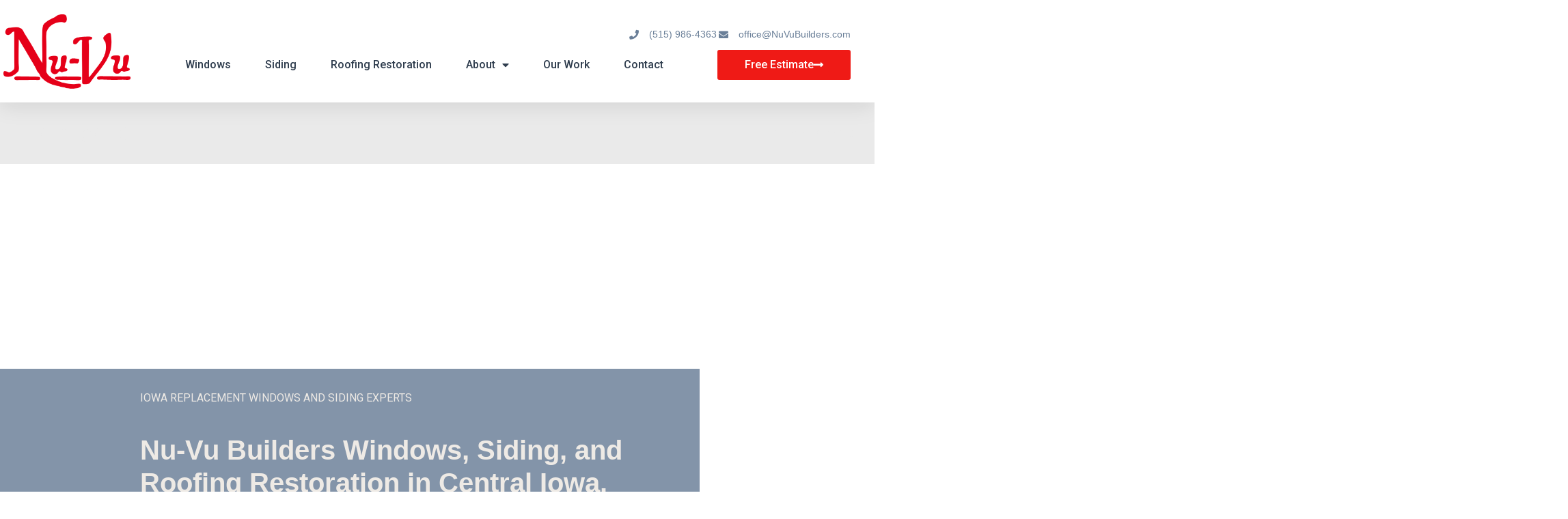

--- FILE ---
content_type: text/css
request_url: https://s47736.pcdn.co/wp-content/uploads/elementor/css/post-351.css?ver=1768615159
body_size: 571
content:
.elementor-kit-351{--e-global-color-primary:#2F3D4E;--e-global-color-secondary:#54595F;--e-global-color-text:#2F3D4E;--e-global-color-accent:#2F3D4E;--e-global-color-3ea97274:#EF1A16;--e-global-color-74afbedb:#EEEAE5;--e-global-color-379ef5a6:#ACBBCF;--e-global-color-5a1a6113:#6A7F98;--e-global-color-174e459e:#FFF;--e-global-color-63b397ab:#000000;--e-global-color-e2ff2d2:rgba(255, 255, 255, 0.8392156862745098);--e-global-typography-primary-font-family:"Roboto";--e-global-typography-primary-font-weight:600;--e-global-typography-primary-line-height:1.2em;--e-global-typography-secondary-font-family:"Roboto Slab";--e-global-typography-secondary-font-weight:400;--e-global-typography-secondary-line-height:1.2em;--e-global-typography-text-font-family:"Roboto";--e-global-typography-text-font-weight:400;--e-global-typography-text-line-height:1.5em;--e-global-typography-accent-font-family:"Roboto";--e-global-typography-accent-font-weight:500;--e-global-typography-accent-line-height:1.5em;--e-global-typography-c6827fe-font-family:"Roboto";--e-global-typography-c6827fe-font-size:2.5rem;--e-global-typography-c6827fe-font-weight:600;--e-global-typography-c6827fe-line-height:1.2em;--e-global-typography-e8b8778-font-family:"Roboto";--e-global-typography-e8b8778-font-weight:400;--e-global-typography-e8b8778-text-transform:uppercase;--e-global-typography-bb19324-font-family:"Roboto";--e-global-typography-bb19324-font-size:20px;--e-global-typography-bb19324-font-weight:300;--e-global-typography-bb19324-line-height:1.5em;--e-global-typography-ba7f779-font-size:18px;--e-global-typography-ba7f779-line-height:1.2em;--e-global-typography-7ab54f6-font-size:28px;--e-global-typography-7ab54f6-line-height:1.2em;--e-global-typography-0979fcb-font-size:36px;--e-global-typography-0979fcb-font-weight:400;--e-global-typography-0979fcb-line-height:1.2em;--e-global-typography-79f93ce-font-family:"Roboto";--e-global-typography-79f93ce-font-size:16px;--e-global-typography-79f93ce-font-weight:300;--e-global-typography-0fa0b64-font-family:"Roboto";--e-global-typography-0fa0b64-font-size:14px;--e-global-typography-0fa0b64-font-weight:300;--e-global-typography-a9d54d3-font-size:18px;--e-global-typography-a9d54d3-font-weight:500;}.elementor-kit-351 e-page-transition{background-color:#FFBC7D;}.elementor-kit-351 h2{font-size:var( --e-global-typography-0979fcb-font-size );font-weight:var( --e-global-typography-0979fcb-font-weight );line-height:var( --e-global-typography-0979fcb-line-height );}.elementor-section.elementor-section-boxed > .elementor-container{max-width:1240px;}.e-con{--container-max-width:1240px;}.elementor-widget:not(:last-child){margin-block-end:15px;}.elementor-element{--widgets-spacing:15px 15px;--widgets-spacing-row:15px;--widgets-spacing-column:15px;}{}h1.entry-title{display:var(--page-title-display);}@media(max-width:1024px){.elementor-kit-351{--e-global-typography-ba7f779-font-size:16px;}.elementor-kit-351 h2{font-size:var( --e-global-typography-0979fcb-font-size );line-height:var( --e-global-typography-0979fcb-line-height );}.elementor-section.elementor-section-boxed > .elementor-container{max-width:1024px;}.e-con{--container-max-width:1024px;}}@media(max-width:767px){.elementor-kit-351{--e-global-typography-e8b8778-font-size:12px;--e-global-typography-ba7f779-font-size:16px;--e-global-typography-0979fcb-font-size:1.8rem;--e-global-typography-0979fcb-line-height:1.3em;}.elementor-kit-351 h2{font-size:var( --e-global-typography-0979fcb-font-size );line-height:var( --e-global-typography-0979fcb-line-height );}.elementor-section.elementor-section-boxed > .elementor-container{max-width:767px;}.e-con{--container-max-width:767px;}}

--- FILE ---
content_type: text/css
request_url: https://s47736.pcdn.co/wp-content/uploads/elementor/css/post-58.css?ver=1768632388
body_size: 4771
content:
.elementor-58 .elementor-element.elementor-element-26e9d61{transition:background 0.3s, border 0.3s, border-radius 0.3s, box-shadow 0.3s;padding:300px 0px 200px 0px;}.elementor-58 .elementor-element.elementor-element-26e9d61 > .elementor-background-overlay{transition:background 0.3s, border-radius 0.3s, opacity 0.3s;}.elementor-58 .elementor-element.elementor-element-af6178f:not(.elementor-motion-effects-element-type-background) > .elementor-widget-wrap, .elementor-58 .elementor-element.elementor-element-af6178f > .elementor-widget-wrap > .elementor-motion-effects-container > .elementor-motion-effects-layer{background-color:#6A7F98D4;}.elementor-58 .elementor-element.elementor-element-af6178f > .elementor-element-populated{transition:background 0.3s, border 0.3s, border-radius 0.3s, box-shadow 0.3s;padding:03% 0% 3% 20%;}.elementor-58 .elementor-element.elementor-element-af6178f > .elementor-element-populated > .elementor-background-overlay{transition:background 0.3s, border-radius 0.3s, opacity 0.3s;}.elementor-widget-text-editor{font-family:var( --e-global-typography-text-font-family ), Sans-serif;font-weight:var( --e-global-typography-text-font-weight );line-height:var( --e-global-typography-text-line-height );color:var( --e-global-color-text );}.elementor-widget-text-editor.elementor-drop-cap-view-stacked .elementor-drop-cap{background-color:var( --e-global-color-primary );}.elementor-widget-text-editor.elementor-drop-cap-view-framed .elementor-drop-cap, .elementor-widget-text-editor.elementor-drop-cap-view-default .elementor-drop-cap{color:var( --e-global-color-primary );border-color:var( --e-global-color-primary );}.elementor-58 .elementor-element.elementor-element-fd82c37{font-family:var( --e-global-typography-e8b8778-font-family ), Sans-serif;font-weight:var( --e-global-typography-e8b8778-font-weight );text-transform:var( --e-global-typography-e8b8778-text-transform );color:#EEEAE5;}.elementor-widget-heading .elementor-heading-title{font-family:var( --e-global-typography-primary-font-family ), Sans-serif;font-weight:var( --e-global-typography-primary-font-weight );line-height:var( --e-global-typography-primary-line-height );color:var( --e-global-color-primary );}.elementor-58 .elementor-element.elementor-element-3c9699c .elementor-heading-title{font-family:var( --e-global-typography-primary-font-family ), Sans-serif;font-weight:var( --e-global-typography-primary-font-weight );line-height:var( --e-global-typography-primary-line-height );color:var( --e-global-color-74afbedb );}.elementor-58 .elementor-element.elementor-element-acdeefc .elementor-heading-title{font-family:"Roboto", Sans-serif;font-size:20px;font-weight:300;color:var( --e-global-color-74afbedb );}.elementor-widget-button .elementor-button{background-color:var( --e-global-color-accent );font-family:var( --e-global-typography-accent-font-family ), Sans-serif;font-weight:var( --e-global-typography-accent-font-weight );line-height:var( --e-global-typography-accent-line-height );}.elementor-58 .elementor-element.elementor-element-57939bb .elementor-button{background-color:var( --e-global-color-astglobalcolor5 );fill:var( --e-global-color-text );color:var( --e-global-color-text );}.elementor-58 .elementor-element.elementor-element-57939bb .elementor-button:hover, .elementor-58 .elementor-element.elementor-element-57939bb .elementor-button:focus{background-color:var( --e-global-color-74afbedb );}.elementor-58 .elementor-element.elementor-element-aaccd56{margin-top:-115px;margin-bottom:0px;padding:0px 0px 0px 0px;z-index:1;}.elementor-58 .elementor-element.elementor-element-8ef7a5c > .elementor-element-populated{border-style:solid;border-color:#FFFFFF;padding:0px 0px 0px 0px;}.elementor-widget-flip-box .elementor-flip-box__front .elementor-flip-box__layer__title{font-family:var( --e-global-typography-primary-font-family ), Sans-serif;font-weight:var( --e-global-typography-primary-font-weight );line-height:var( --e-global-typography-primary-line-height );}.elementor-widget-flip-box .elementor-flip-box__front .elementor-flip-box__layer__description{font-family:var( --e-global-typography-text-font-family ), Sans-serif;font-weight:var( --e-global-typography-text-font-weight );line-height:var( --e-global-typography-text-line-height );}.elementor-widget-flip-box .elementor-flip-box__back .elementor-flip-box__layer__title{font-family:var( --e-global-typography-primary-font-family ), Sans-serif;font-weight:var( --e-global-typography-primary-font-weight );line-height:var( --e-global-typography-primary-line-height );}.elementor-widget-flip-box .elementor-flip-box__back .elementor-flip-box__layer__description{font-family:var( --e-global-typography-text-font-family ), Sans-serif;font-weight:var( --e-global-typography-text-font-weight );line-height:var( --e-global-typography-text-line-height );}.elementor-widget-flip-box .elementor-flip-box__button{font-family:var( --e-global-typography-accent-font-family ), Sans-serif;font-weight:var( --e-global-typography-accent-font-weight );line-height:var( --e-global-typography-accent-line-height );}.elementor-58 .elementor-element.elementor-element-4d4be33 .elementor-flip-box__front{background-color:var( --e-global-color-74afbedb );}.elementor-58 .elementor-element.elementor-element-4d4be33 .elementor-flip-box__back{background-color:var( --e-global-color-primary );}.elementor-58 .elementor-element.elementor-element-4d4be33 .elementor-flip-box{height:240px;}.elementor-58 .elementor-element.elementor-element-4d4be33 .elementor-flip-box__layer, .elementor-58 .elementor-element.elementor-element-4d4be33 .elementor-flip-box__layer__overlay{border-radius:0px;}.elementor-58 .elementor-element.elementor-element-4d4be33 .elementor-flip-box__front .elementor-flip-box__layer__overlay{text-align:center;}.elementor-58 .elementor-element.elementor-element-4d4be33 .elementor-view-stacked .elementor-icon{background-color:#2F3D4E;}.elementor-58 .elementor-element.elementor-element-4d4be33 .elementor-view-stacked .elementor-icon svg{stroke:#2F3D4E;}.elementor-58 .elementor-element.elementor-element-4d4be33 .elementor-view-framed .elementor-icon, .elementor-58 .elementor-element.elementor-element-4d4be33 .elementor-view-default .elementor-icon{color:#2F3D4E;border-color:#2F3D4E;}.elementor-58 .elementor-element.elementor-element-4d4be33 .elementor-view-framed .elementor-icon svg, .elementor-58 .elementor-element.elementor-element-4d4be33 .elementor-view-default .elementor-icon svg{fill:#2F3D4E;border-color:#2F3D4E;}.elementor-58 .elementor-element.elementor-element-4d4be33 .elementor-icon{font-size:80px;}.elementor-58 .elementor-element.elementor-element-4d4be33 .elementor-icon svg{width:80px;transform:rotate(0deg);}.elementor-58 .elementor-element.elementor-element-4d4be33 .elementor-icon i{transform:rotate(0deg);}.elementor-58 .elementor-element.elementor-element-4d4be33 .elementor-flip-box__front .elementor-flip-box__layer__title{color:var( --e-global-color-63b397ab );font-size:var( --e-global-typography-ba7f779-font-size );line-height:var( --e-global-typography-ba7f779-line-height );}.elementor-58 .elementor-element.elementor-element-4d4be33 .elementor-flip-box__back .elementor-flip-box__layer__overlay{text-align:center;}.elementor-58 .elementor-element.elementor-element-4d4be33 .elementor-flip-box__button{margin-center:0;}.elementor-58 .elementor-element.elementor-element-4d4be33 .elementor-flip-box__back .elementor-flip-box__layer__description{color:var( --e-global-color-174e459e );font-family:var( --e-global-typography-bb19324-font-family ), Sans-serif;font-size:var( --e-global-typography-bb19324-font-size );font-weight:var( --e-global-typography-bb19324-font-weight );line-height:var( --e-global-typography-bb19324-line-height );}.elementor-58 .elementor-element.elementor-element-eddfae5{--spacer-size:60px;}.elementor-58 .elementor-element.elementor-element-3ec0527 > .elementor-element-populated{border-style:solid;border-color:#FFFFFF;padding:0px 0px 0px 0px;}.elementor-58 .elementor-element.elementor-element-df29f96 .elementor-flip-box__front{background-color:var( --e-global-color-379ef5a6 );}.elementor-58 .elementor-element.elementor-element-df29f96 .elementor-flip-box__back{background-color:var( --e-global-color-primary );}.elementor-58 .elementor-element.elementor-element-df29f96 .elementor-flip-box{height:240px;}.elementor-58 .elementor-element.elementor-element-df29f96 .elementor-flip-box__front .elementor-flip-box__layer__overlay{text-align:center;}.elementor-58 .elementor-element.elementor-element-df29f96 .elementor-icon-wrapper{margin-bottom:35px;}.elementor-58 .elementor-element.elementor-element-df29f96 .elementor-view-stacked .elementor-icon{background-color:#2F3D4E;}.elementor-58 .elementor-element.elementor-element-df29f96 .elementor-view-stacked .elementor-icon svg{stroke:#2F3D4E;}.elementor-58 .elementor-element.elementor-element-df29f96 .elementor-view-framed .elementor-icon, .elementor-58 .elementor-element.elementor-element-df29f96 .elementor-view-default .elementor-icon{color:#2F3D4E;border-color:#2F3D4E;}.elementor-58 .elementor-element.elementor-element-df29f96 .elementor-view-framed .elementor-icon svg, .elementor-58 .elementor-element.elementor-element-df29f96 .elementor-view-default .elementor-icon svg{fill:#2F3D4E;border-color:#2F3D4E;}.elementor-58 .elementor-element.elementor-element-df29f96 .elementor-icon{font-size:65px;}.elementor-58 .elementor-element.elementor-element-df29f96 .elementor-icon svg{width:65px;}.elementor-58 .elementor-element.elementor-element-df29f96 .elementor-flip-box__front .elementor-flip-box__layer__title{color:var( --e-global-color-primary );font-size:var( --e-global-typography-ba7f779-font-size );line-height:var( --e-global-typography-ba7f779-line-height );}.elementor-58 .elementor-element.elementor-element-df29f96 .elementor-flip-box__back .elementor-flip-box__layer__overlay{text-align:center;}.elementor-58 .elementor-element.elementor-element-df29f96 .elementor-flip-box__button{margin-center:0;}.elementor-58 .elementor-element.elementor-element-df29f96 .elementor-flip-box__back .elementor-flip-box__layer__description{color:var( --e-global-color-174e459e );font-family:var( --e-global-typography-bb19324-font-family ), Sans-serif;font-size:var( --e-global-typography-bb19324-font-size );font-weight:var( --e-global-typography-bb19324-font-weight );line-height:var( --e-global-typography-bb19324-line-height );}.elementor-58 .elementor-element.elementor-element-2614a89 > .elementor-element-populated{padding:0px 0px 0px 0px;}.elementor-58 .elementor-element.elementor-element-574c1a5 .elementor-flip-box__front{background-color:var( --e-global-color-74afbedb );}.elementor-58 .elementor-element.elementor-element-574c1a5 .elementor-flip-box__back{background-color:#2F3D4E;}.elementor-58 .elementor-element.elementor-element-574c1a5 .elementor-flip-box{height:240px;}.elementor-58 .elementor-element.elementor-element-574c1a5 .elementor-flip-box__front .elementor-flip-box__layer__overlay{text-align:center;}.elementor-58 .elementor-element.elementor-element-574c1a5 .elementor-icon-wrapper{margin-bottom:35px;}.elementor-58 .elementor-element.elementor-element-574c1a5 .elementor-view-stacked .elementor-icon{background-color:var( --e-global-color-primary );}.elementor-58 .elementor-element.elementor-element-574c1a5 .elementor-view-stacked .elementor-icon svg{stroke:var( --e-global-color-primary );}.elementor-58 .elementor-element.elementor-element-574c1a5 .elementor-view-framed .elementor-icon, .elementor-58 .elementor-element.elementor-element-574c1a5 .elementor-view-default .elementor-icon{color:var( --e-global-color-primary );border-color:var( --e-global-color-primary );}.elementor-58 .elementor-element.elementor-element-574c1a5 .elementor-view-framed .elementor-icon svg, .elementor-58 .elementor-element.elementor-element-574c1a5 .elementor-view-default .elementor-icon svg{fill:var( --e-global-color-primary );border-color:var( --e-global-color-primary );}.elementor-58 .elementor-element.elementor-element-574c1a5 .elementor-icon{font-size:65px;}.elementor-58 .elementor-element.elementor-element-574c1a5 .elementor-icon svg{width:65px;}.elementor-58 .elementor-element.elementor-element-574c1a5 .elementor-flip-box__front .elementor-flip-box__layer__title{color:var( --e-global-color-primary );font-size:var( --e-global-typography-ba7f779-font-size );line-height:var( --e-global-typography-ba7f779-line-height );}.elementor-58 .elementor-element.elementor-element-574c1a5 .elementor-flip-box__back .elementor-flip-box__layer__overlay{text-align:center;}.elementor-58 .elementor-element.elementor-element-574c1a5 .elementor-flip-box__button{margin-center:0;}.elementor-58 .elementor-element.elementor-element-574c1a5 .elementor-flip-box__back .elementor-flip-box__layer__description{color:var( --e-global-color-174e459e );font-family:var( --e-global-typography-bb19324-font-family ), Sans-serif;font-size:var( --e-global-typography-bb19324-font-size );font-weight:var( --e-global-typography-bb19324-font-weight );line-height:var( --e-global-typography-bb19324-line-height );}.elementor-58 .elementor-element.elementor-element-509ab11 > .elementor-element-populated, .elementor-58 .elementor-element.elementor-element-509ab11 > .elementor-element-populated > .elementor-background-overlay, .elementor-58 .elementor-element.elementor-element-509ab11 > .elementor-background-slideshow{border-radius:0px 0px 0px 0px;}.elementor-58 .elementor-element.elementor-element-509ab11 > .elementor-element-populated{padding:0px 0px 0px 0px;}.elementor-58 .elementor-element.elementor-element-2e613b0 .elementor-flip-box__front{background-color:var( --e-global-color-379ef5a6 );}.elementor-58 .elementor-element.elementor-element-2e613b0 .elementor-flip-box__back{background-color:var( --e-global-color-primary );}.elementor-58 .elementor-element.elementor-element-2e613b0 > .elementor-widget-container{border-radius:0px 0px 0px 0px;}.elementor-58 .elementor-element.elementor-element-2e613b0 .elementor-flip-box{height:240px;}.elementor-58 .elementor-element.elementor-element-2e613b0 .elementor-flip-box__front .elementor-flip-box__layer__overlay{text-align:center;}.elementor-58 .elementor-element.elementor-element-2e613b0 .elementor-icon-wrapper{margin-bottom:30px;}.elementor-58 .elementor-element.elementor-element-2e613b0 .elementor-view-stacked .elementor-icon{background-color:var( --e-global-color-primary );}.elementor-58 .elementor-element.elementor-element-2e613b0 .elementor-view-stacked .elementor-icon svg{stroke:var( --e-global-color-primary );}.elementor-58 .elementor-element.elementor-element-2e613b0 .elementor-view-framed .elementor-icon, .elementor-58 .elementor-element.elementor-element-2e613b0 .elementor-view-default .elementor-icon{color:var( --e-global-color-primary );border-color:var( --e-global-color-primary );}.elementor-58 .elementor-element.elementor-element-2e613b0 .elementor-view-framed .elementor-icon svg, .elementor-58 .elementor-element.elementor-element-2e613b0 .elementor-view-default .elementor-icon svg{fill:var( --e-global-color-primary );border-color:var( --e-global-color-primary );}.elementor-58 .elementor-element.elementor-element-2e613b0 .elementor-icon{font-size:65px;}.elementor-58 .elementor-element.elementor-element-2e613b0 .elementor-icon svg{width:65px;}.elementor-58 .elementor-element.elementor-element-2e613b0 .elementor-flip-box__front .elementor-flip-box__layer__title{color:var( --e-global-color-primary );font-size:var( --e-global-typography-ba7f779-font-size );line-height:var( --e-global-typography-ba7f779-line-height );}.elementor-58 .elementor-element.elementor-element-2e613b0 .elementor-flip-box__back .elementor-flip-box__layer__overlay{text-align:center;}.elementor-58 .elementor-element.elementor-element-2e613b0 .elementor-flip-box__button{margin-center:0;}.elementor-58 .elementor-element.elementor-element-2e613b0 .elementor-flip-box__back .elementor-flip-box__layer__description{color:var( --e-global-color-174e459e );font-family:var( --e-global-typography-bb19324-font-family ), Sans-serif;font-size:var( --e-global-typography-bb19324-font-size );font-weight:var( --e-global-typography-bb19324-font-weight );line-height:var( --e-global-typography-bb19324-line-height );}.elementor-58 .elementor-element.elementor-element-522fab2:not(.elementor-motion-effects-element-type-background) > .elementor-widget-wrap, .elementor-58 .elementor-element.elementor-element-522fab2 > .elementor-widget-wrap > .elementor-motion-effects-container > .elementor-motion-effects-layer{background-image:url("https://nuvubuilders.com/wp-content/uploads/2023/11/bright-living-room-with-bay-windows.png");background-position:center center;background-repeat:no-repeat;background-size:cover;}.elementor-58 .elementor-element.elementor-element-522fab2 > .elementor-element-populated >  .elementor-background-overlay{background-color:#2F3D4E;opacity:1;filter:brightness( 140% ) contrast( 100% ) saturate( 150% ) blur( 0px ) hue-rotate( 0deg );}.elementor-58 .elementor-element.elementor-element-522fab2:hover > .elementor-element-populated >  .elementor-background-overlay{background-color:#FFFFFF;opacity:0.3;}.elementor-bc-flex-widget .elementor-58 .elementor-element.elementor-element-522fab2.elementor-column .elementor-widget-wrap{align-items:center;}.elementor-58 .elementor-element.elementor-element-522fab2.elementor-column.elementor-element[data-element_type="column"] > .elementor-widget-wrap.elementor-element-populated{align-content:center;align-items:center;}.elementor-58 .elementor-element.elementor-element-522fab2 > .elementor-element-populated > .elementor-background-overlay{mix-blend-mode:color;transition:background 1s, border-radius 0.3s, opacity 1s;}.elementor-58 .elementor-element.elementor-element-522fab2 > .elementor-element-populated{transition:background 0.3s, border 0.3s, border-radius 0.3s, box-shadow 0.3s;padding:0px 0px 0px 0px;}.elementor-58 .elementor-element.elementor-element-e01651c .elementor-button{background-color:var( --e-global-color-e2ff2d2 );fill:var( --e-global-color-primary );color:var( --e-global-color-primary );}.elementor-58 .elementor-element.elementor-element-e01651c .elementor-button:hover, .elementor-58 .elementor-element.elementor-element-e01651c .elementor-button:focus{background-color:#FFFFFF;}.elementor-58 .elementor-element.elementor-element-e01651c > .elementor-widget-container{padding:220px 0px 220px 0px;}.elementor-58 .elementor-element.elementor-element-b155e00:not(.elementor-motion-effects-element-type-background) > .elementor-widget-wrap, .elementor-58 .elementor-element.elementor-element-b155e00 > .elementor-widget-wrap > .elementor-motion-effects-container > .elementor-motion-effects-layer{background-image:url("https://nuvubuilders.com/wp-content/uploads/2023/11/house-siding-at-angle.png");background-position:center center;background-repeat:no-repeat;background-size:cover;}.elementor-58 .elementor-element.elementor-element-b155e00 > .elementor-element-populated >  .elementor-background-overlay{background-color:#2F3D4E;opacity:1;filter:brightness( 140% ) contrast( 100% ) saturate( 150% ) blur( 0px ) hue-rotate( 0deg );}.elementor-58 .elementor-element.elementor-element-b155e00:hover > .elementor-element-populated >  .elementor-background-overlay{background-color:#FFFFFF;opacity:0.3;}.elementor-bc-flex-widget .elementor-58 .elementor-element.elementor-element-b155e00.elementor-column .elementor-widget-wrap{align-items:center;}.elementor-58 .elementor-element.elementor-element-b155e00.elementor-column.elementor-element[data-element_type="column"] > .elementor-widget-wrap.elementor-element-populated{align-content:center;align-items:center;}.elementor-58 .elementor-element.elementor-element-b155e00 > .elementor-element-populated > .elementor-background-overlay{mix-blend-mode:color;transition:background 1s, border-radius 0.3s, opacity 1s;}.elementor-58 .elementor-element.elementor-element-b155e00 > .elementor-element-populated{transition:background 0.3s, border 0.3s, border-radius 0.3s, box-shadow 0.3s;padding:0px 0px 0px 0px;}.elementor-58 .elementor-element.elementor-element-2f423d1 .elementor-button{background-color:var( --e-global-color-e2ff2d2 );fill:var( --e-global-color-primary );color:var( --e-global-color-primary );}.elementor-58 .elementor-element.elementor-element-2f423d1 .elementor-button:hover, .elementor-58 .elementor-element.elementor-element-2f423d1 .elementor-button:focus{background-color:#FFFFFF;}.elementor-58 .elementor-element.elementor-element-2f423d1 > .elementor-widget-container{padding:220px 0px 220px 0px;}.elementor-58 .elementor-element.elementor-element-996ad68:not(.elementor-motion-effects-element-type-background) > .elementor-widget-wrap, .elementor-58 .elementor-element.elementor-element-996ad68 > .elementor-widget-wrap > .elementor-motion-effects-container > .elementor-motion-effects-layer{background-image:url("https://nuvubuilders.com/wp-content/uploads/2023/11/after-roofing-restoration-in-Des-Moines.jpeg");background-position:center center;background-repeat:no-repeat;background-size:cover;}.elementor-58 .elementor-element.elementor-element-996ad68 > .elementor-element-populated >  .elementor-background-overlay{background-color:#2F3D4E;opacity:1;filter:brightness( 140% ) contrast( 100% ) saturate( 150% ) blur( 0px ) hue-rotate( 0deg );}.elementor-58 .elementor-element.elementor-element-996ad68:hover > .elementor-element-populated >  .elementor-background-overlay{background-color:#FFFFFF;opacity:0.3;}.elementor-bc-flex-widget .elementor-58 .elementor-element.elementor-element-996ad68.elementor-column .elementor-widget-wrap{align-items:center;}.elementor-58 .elementor-element.elementor-element-996ad68.elementor-column.elementor-element[data-element_type="column"] > .elementor-widget-wrap.elementor-element-populated{align-content:center;align-items:center;}.elementor-58 .elementor-element.elementor-element-996ad68 > .elementor-element-populated > .elementor-background-overlay{mix-blend-mode:color;transition:background 1s, border-radius 0.3s, opacity 1s;}.elementor-58 .elementor-element.elementor-element-996ad68 > .elementor-element-populated{transition:background 0.3s, border 0.3s, border-radius 0.3s, box-shadow 0.3s;padding:0px 0px 0px 0px;}.elementor-58 .elementor-element.elementor-element-a718c90 .elementor-button{background-color:var( --e-global-color-e2ff2d2 );fill:var( --e-global-color-primary );color:var( --e-global-color-primary );}.elementor-58 .elementor-element.elementor-element-a718c90 .elementor-button:hover, .elementor-58 .elementor-element.elementor-element-a718c90 .elementor-button:focus{background-color:#FFFFFF;}.elementor-58 .elementor-element.elementor-element-a718c90 > .elementor-widget-container{padding:220px 0px 220px 0px;}.elementor-58 .elementor-element.elementor-element-6057407 > .elementor-container > .elementor-column > .elementor-widget-wrap{align-content:center;align-items:center;}.elementor-58 .elementor-element.elementor-element-6057407:not(.elementor-motion-effects-element-type-background), .elementor-58 .elementor-element.elementor-element-6057407 > .elementor-motion-effects-container > .elementor-motion-effects-layer{background-image:url("https://nuvubuilders.com/wp-content/uploads/2020/03/circle-shape-half_d83139fc9fe167f31c5e8ee612b62331.png");background-position:bottom left;background-repeat:no-repeat;}.elementor-58 .elementor-element.elementor-element-6057407{transition:background 0.3s, border 0.3s, border-radius 0.3s, box-shadow 0.3s;padding:100px 0px 100px 0px;}.elementor-58 .elementor-element.elementor-element-6057407 > .elementor-background-overlay{transition:background 0.3s, border-radius 0.3s, opacity 0.3s;}.elementor-widget-image .widget-image-caption{color:var( --e-global-color-text );font-family:var( --e-global-typography-text-font-family ), Sans-serif;font-weight:var( --e-global-typography-text-font-weight );line-height:var( --e-global-typography-text-line-height );}.elementor-58 .elementor-element.elementor-element-866c0fc > .elementor-widget-container{border-style:solid;border-width:1px 1px 1px 1px;border-color:#273341;}.elementor-58 .elementor-element.elementor-element-d48a641 .elementor-heading-title{font-size:var( --e-global-typography-7ab54f6-font-size );line-height:var( --e-global-typography-7ab54f6-line-height );color:#273341;}.elementor-58 .elementor-element.elementor-element-5db9f22{font-family:var( --e-global-typography-bb19324-font-family ), Sans-serif;font-size:var( --e-global-typography-bb19324-font-size );font-weight:var( --e-global-typography-bb19324-font-weight );line-height:var( --e-global-typography-bb19324-line-height );color:#273341;}.elementor-58 .elementor-element.elementor-element-c464d8b .elementor-button{background-color:var( --e-global-color-3ea97274 );}.elementor-58 .elementor-element.elementor-element-c464d8b .elementor-button:hover, .elementor-58 .elementor-element.elementor-element-c464d8b .elementor-button:focus{background-color:var( --e-global-color-5a1a6113 );}.elementor-58 .elementor-element.elementor-element-368262a:not(.elementor-motion-effects-element-type-background), .elementor-58 .elementor-element.elementor-element-368262a > .elementor-motion-effects-container > .elementor-motion-effects-layer{background-image:url("https://nuvubuilders.com/wp-content/uploads/2020/03/circle-Intersection_bf462570809e434a03955777d1bd8c30.png");background-position:top left;background-repeat:no-repeat;background-size:30% auto;}.elementor-58 .elementor-element.elementor-element-368262a{transition:background 0.3s, border 0.3s, border-radius 0.3s, box-shadow 0.3s;padding:150px 0px 150px 0px;}.elementor-58 .elementor-element.elementor-element-368262a > .elementor-background-overlay{transition:background 0.3s, border-radius 0.3s, opacity 0.3s;}.elementor-58 .elementor-element.elementor-element-1e0dab1 > .elementor-element-populated{border-style:solid;border-width:0px 1px 0px 0px;border-color:rgba(2, 1, 1, 0.15);}.elementor-58 .elementor-element.elementor-element-1e0dab1 > .elementor-element-populated, .elementor-58 .elementor-element.elementor-element-1e0dab1 > .elementor-element-populated > .elementor-background-overlay, .elementor-58 .elementor-element.elementor-element-1e0dab1 > .elementor-background-slideshow{border-radius:0px 0px 0px 0px;}.elementor-58 .elementor-element.elementor-element-b772330 .elementor-heading-title{font-size:var( --e-global-typography-0979fcb-font-size );font-weight:var( --e-global-typography-0979fcb-font-weight );line-height:var( --e-global-typography-0979fcb-line-height );color:#273341;}.elementor-widget-divider{--divider-color:var( --e-global-color-secondary );}.elementor-widget-divider .elementor-divider__text{color:var( --e-global-color-secondary );font-family:var( --e-global-typography-secondary-font-family ), Sans-serif;font-weight:var( --e-global-typography-secondary-font-weight );line-height:var( --e-global-typography-secondary-line-height );}.elementor-widget-divider.elementor-view-stacked .elementor-icon{background-color:var( --e-global-color-secondary );}.elementor-widget-divider.elementor-view-framed .elementor-icon, .elementor-widget-divider.elementor-view-default .elementor-icon{color:var( --e-global-color-secondary );border-color:var( --e-global-color-secondary );}.elementor-widget-divider.elementor-view-framed .elementor-icon, .elementor-widget-divider.elementor-view-default .elementor-icon svg{fill:var( --e-global-color-secondary );}.elementor-58 .elementor-element.elementor-element-120f269{--divider-border-style:solid;--divider-color:var( --e-global-color-primary );--divider-border-width:3px;}.elementor-58 .elementor-element.elementor-element-120f269 .elementor-divider-separator{width:10%;}.elementor-58 .elementor-element.elementor-element-b5aa454{text-align:start;}.elementor-58 .elementor-element.elementor-element-891dd20{color:#273341;}.elementor-58 .elementor-element.elementor-element-11db647 > .elementor-element-populated{margin:0px 0px 0px 20px;--e-column-margin-right:0px;--e-column-margin-left:20px;}.elementor-58 .elementor-element.elementor-element-89ce3fd > .elementor-widget-container{margin:0px 0px 0px 0px;padding:0px 0px 0px 0px;}.elementor-58 .elementor-element.elementor-element-89ce3fd .elementor-heading-title{font-size:var( --e-global-typography-0979fcb-font-size );font-weight:var( --e-global-typography-0979fcb-font-weight );line-height:var( --e-global-typography-0979fcb-line-height );color:#273341;}.elementor-58 .elementor-element.elementor-element-7b1d653{--divider-border-style:solid;--divider-color:var( --e-global-color-primary );--divider-border-width:3px;}.elementor-58 .elementor-element.elementor-element-7b1d653 .elementor-divider-separator{width:10%;}.elementor-58 .elementor-element.elementor-element-568b734{text-align:start;}.elementor-58 .elementor-element.elementor-element-ec0797d{color:#273341;}.elementor-58 .elementor-element.elementor-element-5977040 > .elementor-element-populated{margin:0px 0px 0px 20px;--e-column-margin-right:0px;--e-column-margin-left:20px;}.elementor-58 .elementor-element.elementor-element-b1387e7 > .elementor-widget-container{margin:0px 0px 0px 0px;padding:0px 0px 0px 0px;}.elementor-58 .elementor-element.elementor-element-b1387e7 .elementor-heading-title{font-size:var( --e-global-typography-0979fcb-font-size );font-weight:var( --e-global-typography-0979fcb-font-weight );line-height:var( --e-global-typography-0979fcb-line-height );color:#273341;}.elementor-58 .elementor-element.elementor-element-5a1a2a2{--divider-border-style:solid;--divider-color:var( --e-global-color-primary );--divider-border-width:3px;}.elementor-58 .elementor-element.elementor-element-5a1a2a2 .elementor-divider-separator{width:10%;}.elementor-58 .elementor-element.elementor-element-114dbdc{text-align:start;}.elementor-58 .elementor-element.elementor-element-08c51a7{color:#273341;}.elementor-58 .elementor-element.elementor-element-3436e36 > .elementor-widget-wrap > .elementor-widget:not(.elementor-widget__width-auto):not(.elementor-widget__width-initial):not(:last-child):not(.elementor-absolute){margin-block-end:0px;}.elementor-58 .elementor-element.elementor-element-9b2f938 img{width:100%;height:700px;object-fit:cover;object-position:center center;}.elementor-58 .elementor-element.elementor-element-e8a721f > .elementor-widget-wrap > .elementor-widget:not(.elementor-widget__width-auto):not(.elementor-widget__width-initial):not(:last-child):not(.elementor-absolute){margin-block-end:0px;}.elementor-58 .elementor-element.elementor-element-d1b5b49 img{width:100%;height:350px;object-fit:cover;object-position:center center;}.elementor-58 .elementor-element.elementor-element-5b22200 > .elementor-widget-wrap > .elementor-widget:not(.elementor-widget__width-auto):not(.elementor-widget__width-initial):not(:last-child):not(.elementor-absolute){margin-block-end:0px;}.elementor-58 .elementor-element.elementor-element-e3a8c4a img{width:100%;height:350px;object-fit:cover;object-position:center center;}.elementor-58 .elementor-element.elementor-element-74347fe img{width:100%;height:350px;object-fit:cover;object-position:center center;}.elementor-58 .elementor-element.elementor-element-fdb71d4 img{width:100%;height:350px;object-fit:cover;object-position:center center;}.elementor-58 .elementor-element.elementor-element-78b64c3{padding:0px 0px 0px 0px;}.elementor-58 .elementor-element.elementor-element-ce0c6cb:not(.elementor-motion-effects-element-type-background) > .elementor-widget-wrap, .elementor-58 .elementor-element.elementor-element-ce0c6cb > .elementor-widget-wrap > .elementor-motion-effects-container > .elementor-motion-effects-layer{background-image:url("https://nuvubuilders.com/wp-content/uploads/2020/04/Indianola-Victorian-scaled.jpeg");background-position:center center;background-repeat:no-repeat;background-size:cover;}.elementor-58 .elementor-element.elementor-element-ce0c6cb > .elementor-element-populated{transition:background 0.3s, border 0.3s, border-radius 0.3s, box-shadow 0.3s;padding:0px 0px 0px 0px;}.elementor-58 .elementor-element.elementor-element-ce0c6cb > .elementor-element-populated > .elementor-background-overlay{transition:background 0.3s, border-radius 0.3s, opacity 0.3s;}.elementor-58 .elementor-element.elementor-element-5d423d3{--spacer-size:700px;}.elementor-58 .elementor-element.elementor-element-0e5b3b7 > .elementor-element-populated{padding:0px 0px 0px 0px;}.elementor-58 .elementor-element.elementor-element-229faaf > .elementor-container > .elementor-column > .elementor-widget-wrap{align-content:flex-start;align-items:flex-start;}.elementor-58 .elementor-element.elementor-element-922a2dd:not(.elementor-motion-effects-element-type-background) > .elementor-widget-wrap, .elementor-58 .elementor-element.elementor-element-922a2dd > .elementor-widget-wrap > .elementor-motion-effects-container > .elementor-motion-effects-layer{background-image:url("https://nuvubuilders.com/wp-content/uploads/2020/02/11873418_10153191219993042_4248153527396956028_n.jpg");background-position:center center;background-size:cover;}.elementor-58 .elementor-element.elementor-element-922a2dd > .elementor-element-populated{transition:background 0.3s, border 0.3s, border-radius 0.3s, box-shadow 0.3s;}.elementor-58 .elementor-element.elementor-element-922a2dd > .elementor-element-populated > .elementor-background-overlay{transition:background 0.3s, border-radius 0.3s, opacity 0.3s;}.elementor-58 .elementor-element.elementor-element-30d57f3{--spacer-size:350px;}.elementor-58 .elementor-element.elementor-element-e5763e0:not(.elementor-motion-effects-element-type-background) > .elementor-widget-wrap, .elementor-58 .elementor-element.elementor-element-e5763e0 > .elementor-widget-wrap > .elementor-motion-effects-container > .elementor-motion-effects-layer{background-image:url("https://nuvubuilders.com/wp-content/uploads/2020/08/blackonblackafter.jpg");background-position:center center;background-size:cover;}.elementor-58 .elementor-element.elementor-element-e5763e0 > .elementor-element-populated{transition:background 0.3s, border 0.3s, border-radius 0.3s, box-shadow 0.3s;}.elementor-58 .elementor-element.elementor-element-e5763e0 > .elementor-element-populated > .elementor-background-overlay{transition:background 0.3s, border-radius 0.3s, opacity 0.3s;}.elementor-58 .elementor-element.elementor-element-0443a23{--spacer-size:350px;}.elementor-58 .elementor-element.elementor-element-3bd0eef > .elementor-container > .elementor-column > .elementor-widget-wrap{align-content:flex-start;align-items:flex-start;}.elementor-58 .elementor-element.elementor-element-c3b71f3:not(.elementor-motion-effects-element-type-background) > .elementor-widget-wrap, .elementor-58 .elementor-element.elementor-element-c3b71f3 > .elementor-widget-wrap > .elementor-motion-effects-container > .elementor-motion-effects-layer{background-image:url("https://nuvubuilders.com/wp-content/uploads/2020/07/Indianola-scaled.jpg");background-position:center center;background-size:cover;}.elementor-58 .elementor-element.elementor-element-c3b71f3 > .elementor-element-populated{transition:background 0.3s, border 0.3s, border-radius 0.3s, box-shadow 0.3s;}.elementor-58 .elementor-element.elementor-element-c3b71f3 > .elementor-element-populated > .elementor-background-overlay{transition:background 0.3s, border-radius 0.3s, opacity 0.3s;}.elementor-58 .elementor-element.elementor-element-7cb609b:not(.elementor-motion-effects-element-type-background) > .elementor-widget-wrap, .elementor-58 .elementor-element.elementor-element-7cb609b > .elementor-widget-wrap > .elementor-motion-effects-container > .elementor-motion-effects-layer{background-image:url("https://nuvubuilders.com/wp-content/uploads/2020/05/Ames.jpg");background-position:center center;background-size:cover;}.elementor-58 .elementor-element.elementor-element-7cb609b > .elementor-element-populated{transition:background 0.3s, border 0.3s, border-radius 0.3s, box-shadow 0.3s;}.elementor-58 .elementor-element.elementor-element-7cb609b > .elementor-element-populated > .elementor-background-overlay{transition:background 0.3s, border-radius 0.3s, opacity 0.3s;}.elementor-58 .elementor-element.elementor-element-ff6b9b6{--spacer-size:350px;}.elementor-58 .elementor-element.elementor-element-a135cba:not(.elementor-motion-effects-element-type-background), .elementor-58 .elementor-element.elementor-element-a135cba > .elementor-motion-effects-container > .elementor-motion-effects-layer{background-color:#EEEAE5;background-image:url("https://nuvubuilders.com/wp-content/uploads/2020/03/logo-guildquality-half_55ba75170ca64bbf4f610d16c01952a0-1.png");background-position:center left;background-repeat:no-repeat;background-size:auto;}.elementor-58 .elementor-element.elementor-element-a135cba{transition:background 0.3s, border 0.3s, border-radius 0.3s, box-shadow 0.3s;margin-top:0px;margin-bottom:0px;padding:80px 0px 80px 0px;}.elementor-58 .elementor-element.elementor-element-a135cba > .elementor-background-overlay{transition:background 0.3s, border-radius 0.3s, opacity 0.3s;}.elementor-58 .elementor-element.elementor-element-c42854a{text-align:center;}.elementor-58 .elementor-element.elementor-element-c42854a .elementor-heading-title{font-size:36px;font-weight:400;line-height:1.2em;color:#273341;}.elementor-58 .elementor-element.elementor-element-a5a6c7d .elementor-button:hover, .elementor-58 .elementor-element.elementor-element-a5a6c7d .elementor-button:focus{background-color:var( --e-global-color-5a1a6113 );}.elementor-58 .elementor-element.elementor-element-399659a .elementor-heading-title{font-size:var( --e-global-typography-0979fcb-font-size );font-weight:var( --e-global-typography-0979fcb-font-weight );line-height:var( --e-global-typography-0979fcb-line-height );color:#273341;}.elementor-58 .elementor-element.elementor-element-bed3662{--divider-border-style:solid;--divider-color:#273341;--divider-border-width:3px;}.elementor-58 .elementor-element.elementor-element-bed3662 > .elementor-widget-container{padding:0px 0px 20px 0px;}.elementor-58 .elementor-element.elementor-element-bed3662 .elementor-divider-separator{width:5%;}.elementor-58 .elementor-element.elementor-element-2109ca0:not(.elementor-motion-effects-element-type-background), .elementor-58 .elementor-element.elementor-element-2109ca0 > .elementor-motion-effects-container > .elementor-motion-effects-layer{background-image:url("https://nuvubuilders.com/wp-content/uploads/2020/03/Mask-Group-10.png");background-repeat:no-repeat;background-size:contain;}.elementor-58 .elementor-element.elementor-element-2109ca0{transition:background 0.3s, border 0.3s, border-radius 0.3s, box-shadow 0.3s;margin-top:0px;margin-bottom:0px;}.elementor-58 .elementor-element.elementor-element-2109ca0 > .elementor-background-overlay{transition:background 0.3s, border-radius 0.3s, opacity 0.3s;}.elementor-58 .elementor-element.elementor-element-4ee56bfd > .elementor-element-populated{padding:0px 0px 0px 0px;}.elementor-widget-testimonial-carousel .elementor-testimonial__text{color:var( --e-global-color-text );font-family:var( --e-global-typography-text-font-family ), Sans-serif;font-weight:var( --e-global-typography-text-font-weight );line-height:var( --e-global-typography-text-line-height );}.elementor-widget-testimonial-carousel .elementor-testimonial__name{color:var( --e-global-color-text );font-family:var( --e-global-typography-primary-font-family ), Sans-serif;font-weight:var( --e-global-typography-primary-font-weight );line-height:var( --e-global-typography-primary-line-height );}.elementor-widget-testimonial-carousel .elementor-testimonial__title{color:var( --e-global-color-primary );font-family:var( --e-global-typography-secondary-font-family ), Sans-serif;font-weight:var( --e-global-typography-secondary-font-weight );line-height:var( --e-global-typography-secondary-line-height );}.elementor-58 .elementor-element.elementor-element-5b777aa > .elementor-widget-container{margin:0px 20px 0px 0px;padding:0px 0px 0px 0px;}.elementor-58 .elementor-element.elementor-element-5b777aa.elementor-arrows-yes .elementor-main-swiper{width:calc( 100% - 40px );}.elementor-58 .elementor-element.elementor-element-5b777aa .elementor-main-swiper{width:100%;}.elementor-58 .elementor-element.elementor-element-5b777aa .elementor-main-swiper .swiper-slide{border-width:1px 1px 1px 1px;border-color:#ACBBCF;padding:20px 20px 20px 20px;}.elementor-58 .elementor-element.elementor-element-5b777aa .elementor-swiper-button{font-size:30px;color:var( --e-global-color-primary );}.elementor-58 .elementor-element.elementor-element-5b777aa .elementor-swiper-button svg{fill:var( --e-global-color-primary );}.elementor-58 .elementor-element.elementor-element-5b777aa .swiper-pagination-bullet{height:8px;width:8px;}.elementor-58 .elementor-element.elementor-element-5b777aa .swiper-container-horizontal .swiper-pagination-progressbar{height:8px;}.elementor-58 .elementor-element.elementor-element-5b777aa .swiper-pagination-fraction{font-size:8px;color:var( --e-global-color-primary );}.elementor-58 .elementor-element.elementor-element-5b777aa .swiper-pagination-bullet-active, .elementor-58 .elementor-element.elementor-element-5b777aa .swiper-pagination-progressbar-fill{background-color:var( --e-global-color-primary );}.elementor-58 .elementor-element.elementor-element-5b777aa.elementor-testimonial--layout-image_inline .elementor-testimonial__footer,
					.elementor-58 .elementor-element.elementor-element-5b777aa.elementor-testimonial--layout-image_stacked .elementor-testimonial__footer{margin-top:15px;}.elementor-58 .elementor-element.elementor-element-5b777aa.elementor-testimonial--layout-image_above .elementor-testimonial__footer{margin-bottom:15px;}.elementor-58 .elementor-element.elementor-element-5b777aa.elementor-testimonial--layout-image_left .elementor-testimonial__footer{padding-right:15px;}.elementor-58 .elementor-element.elementor-element-5b777aa.elementor-testimonial--layout-image_right .elementor-testimonial__footer{padding-left:15px;}.elementor-58 .elementor-element.elementor-element-5b777aa .elementor-testimonial__text{color:var( --e-global-color-text );font-family:var( --e-global-typography-79f93ce-font-family ), Sans-serif;font-size:var( --e-global-typography-79f93ce-font-size );font-weight:var( --e-global-typography-79f93ce-font-weight );}.elementor-58 .elementor-element.elementor-element-5b777aa .elementor-testimonial__name{color:var( --e-global-color-accent );font-size:var( --e-global-typography-ba7f779-font-size );line-height:var( --e-global-typography-ba7f779-line-height );}.elementor-58 .elementor-element.elementor-element-5b777aa .elementor-testimonial__title{color:var( --e-global-color-379ef5a6 );font-family:var( --e-global-typography-e8b8778-font-family ), Sans-serif;font-weight:var( --e-global-typography-e8b8778-font-weight );text-transform:var( --e-global-typography-e8b8778-text-transform );}.elementor-58 .elementor-element.elementor-element-5b777aa .elementor-testimonial__image img{width:100px;height:100px;border-style:solid;border-color:#d6d6d6;border-width:2px;}.elementor-58 .elementor-element.elementor-element-5b777aa.elementor-testimonial--layout-image_left .elementor-testimonial__content:after,
					 .elementor-58 .elementor-element.elementor-element-5b777aa.elementor-testimonial--layout-image_right .elementor-testimonial__content:after{top:calc( 20px + (100px / 2) - 8px );}body:not(.rtl) .elementor-58 .elementor-element.elementor-element-5b777aa.elementor-testimonial--layout-image_stacked:not(.elementor-testimonial--align-center):not(.elementor-testimonial--align-right) .elementor-testimonial__content:after,
					 body:not(.rtl) .elementor-58 .elementor-element.elementor-element-5b777aa.elementor-testimonial--layout-image_inline:not(.elementor-testimonial--align-center):not(.elementor-testimonial--align-right) .elementor-testimonial__content:after,
					 .elementor-58 .elementor-element.elementor-element-5b777aa.elementor-testimonial--layout-image_stacked.elementor-testimonial--align-left .elementor-testimonial__content:after,
					 .elementor-58 .elementor-element.elementor-element-5b777aa.elementor-testimonial--layout-image_inline.elementor-testimonial--align-left .elementor-testimonial__content:after{left:calc( 20px + (100px / 2) - 8px );right:auto;}body.rtl .elementor-58 .elementor-element.elementor-element-5b777aa.elementor-testimonial--layout-image_stacked:not(.elementor-testimonial--align-center):not(.elementor-testimonial--align-left) .elementor-testimonial__content:after,
					 body.rtl .elementor-58 .elementor-element.elementor-element-5b777aa.elementor-testimonial--layout-image_inline:not(.elementor-testimonial--align-center):not(.elementor-testimonial--align-left) .elementor-testimonial__content:after,
					 .elementor-58 .elementor-element.elementor-element-5b777aa.elementor-testimonial--layout-image_stacked.elementor-testimonial--align-right .elementor-testimonial__content:after,
					 .elementor-58 .elementor-element.elementor-element-5b777aa.elementor-testimonial--layout-image_inline.elementor-testimonial--align-right .elementor-testimonial__content:after{right:calc( 20px + (100px / 2) - 8px );left:auto;}body:not(.rtl) .elementor-58 .elementor-element.elementor-element-5b777aa.elementor-testimonial--layout-image_above:not(.elementor-testimonial--align-center):not(.elementor-testimonial--align-right) .elementor-testimonial__content:after,
					 .elementor-58 .elementor-element.elementor-element-5b777aa.elementor-testimonial--layout-image_above.elementor-testimonial--align-left .elementor-testimonial__content:after{left:calc( 20px + (100px / 2) - 8px );right:auto;}body.rtl .elementor-58 .elementor-element.elementor-element-5b777aa.elementor-testimonial--layout-image_above:not(.elementor-testimonial--align-center):not(.elementor-testimonial--align-left) .elementor-testimonial__content:after,
					 .elementor-58 .elementor-element.elementor-element-5b777aa.elementor-testimonial--layout-image_above.elementor-testimonial--align-right .elementor-testimonial__content:after{right:calc( 20px + (100px / 2) - 8px );left:auto;}.elementor-58 .elementor-element.elementor-element-d0e03f3 .elementor-button:hover, .elementor-58 .elementor-element.elementor-element-d0e03f3 .elementor-button:focus{background-color:var( --e-global-color-5a1a6113 );}.elementor-58 .elementor-element.elementor-element-32d81b1:not(.elementor-motion-effects-element-type-background) > .elementor-widget-wrap, .elementor-58 .elementor-element.elementor-element-32d81b1 > .elementor-widget-wrap > .elementor-motion-effects-container > .elementor-motion-effects-layer{background-color:var( --e-global-color-3ea97274 );}.elementor-bc-flex-widget .elementor-58 .elementor-element.elementor-element-32d81b1.elementor-column .elementor-widget-wrap{align-items:center;}.elementor-58 .elementor-element.elementor-element-32d81b1.elementor-column.elementor-element[data-element_type="column"] > .elementor-widget-wrap.elementor-element-populated{align-content:center;align-items:center;}.elementor-58 .elementor-element.elementor-element-32d81b1 > .elementor-element-populated{transition:background 0.3s, border 0.3s, border-radius 0.3s, box-shadow 0.3s;margin:-40px 0px 0px 0px;--e-column-margin-right:0px;--e-column-margin-left:0px;padding:20px 20px 20px 20px;}.elementor-58 .elementor-element.elementor-element-32d81b1 > .elementor-element-populated > .elementor-background-overlay{transition:background 0.3s, border-radius 0.3s, opacity 0.3s;}.elementor-58 .elementor-element.elementor-element-047de8b .elementor-heading-title{font-family:var( --e-global-typography-primary-font-family ), Sans-serif;font-weight:var( --e-global-typography-primary-font-weight );line-height:var( --e-global-typography-primary-line-height );color:var( --e-global-color-174e459e );}.elementor-58 .elementor-element.elementor-element-bd1c066{color:#FFFFFF;}.elementor-58 .elementor-element.elementor-element-8e1d87d .elementor-button{background-color:var( --e-global-color-astglobalcolor5 );fill:var( --e-global-color-primary );color:var( --e-global-color-primary );}.elementor-58 .elementor-element.elementor-element-8e1d87d .elementor-button:hover, .elementor-58 .elementor-element.elementor-element-8e1d87d .elementor-button:focus{background-color:var( --e-global-color-74afbedb );}.elementor-58 .elementor-element.elementor-element-8e1d87d{z-index:10;}:root{--page-title-display:none;}@media(max-width:1024px){.elementor-58 .elementor-element.elementor-element-26e9d61{padding:100px 0px 50px 0px;}.elementor-58 .elementor-element.elementor-element-af6178f > .elementor-element-populated{padding:30px 30px 30px 30px;}.elementor-widget-text-editor{line-height:var( --e-global-typography-text-line-height );}.elementor-58 .elementor-element.elementor-element-fd82c37{text-align:center;}.elementor-widget-heading .elementor-heading-title{line-height:var( --e-global-typography-primary-line-height );}.elementor-58 .elementor-element.elementor-element-3c9699c{text-align:center;}.elementor-58 .elementor-element.elementor-element-3c9699c .elementor-heading-title{line-height:var( --e-global-typography-primary-line-height );}.elementor-58 .elementor-element.elementor-element-acdeefc{text-align:center;}.elementor-widget-button .elementor-button{line-height:var( --e-global-typography-accent-line-height );}.elementor-58 .elementor-element.elementor-element-aaccd56{margin-top:-40px;margin-bottom:0px;}.elementor-widget-flip-box .elementor-flip-box__front .elementor-flip-box__layer__title{line-height:var( --e-global-typography-primary-line-height );}.elementor-widget-flip-box .elementor-flip-box__front .elementor-flip-box__layer__description{line-height:var( --e-global-typography-text-line-height );}.elementor-widget-flip-box .elementor-flip-box__back .elementor-flip-box__layer__title{line-height:var( --e-global-typography-primary-line-height );}.elementor-widget-flip-box .elementor-flip-box__back .elementor-flip-box__layer__description{line-height:var( --e-global-typography-text-line-height );}.elementor-widget-flip-box .elementor-flip-box__button{line-height:var( --e-global-typography-accent-line-height );}.elementor-58 .elementor-element.elementor-element-4d4be33 .elementor-flip-box__front .elementor-flip-box__layer__title{font-size:var( --e-global-typography-ba7f779-font-size );line-height:var( --e-global-typography-ba7f779-line-height );}.elementor-58 .elementor-element.elementor-element-4d4be33 .elementor-flip-box__back .elementor-flip-box__layer__description{font-size:var( --e-global-typography-bb19324-font-size );line-height:var( --e-global-typography-bb19324-line-height );}.elementor-58 .elementor-element.elementor-element-df29f96 .elementor-flip-box__front .elementor-flip-box__layer__title{font-size:var( --e-global-typography-ba7f779-font-size );line-height:var( --e-global-typography-ba7f779-line-height );}.elementor-58 .elementor-element.elementor-element-df29f96 .elementor-flip-box__back .elementor-flip-box__layer__description{font-size:var( --e-global-typography-bb19324-font-size );line-height:var( --e-global-typography-bb19324-line-height );}.elementor-58 .elementor-element.elementor-element-574c1a5 .elementor-flip-box__front .elementor-flip-box__layer__title{font-size:var( --e-global-typography-ba7f779-font-size );line-height:var( --e-global-typography-ba7f779-line-height );}.elementor-58 .elementor-element.elementor-element-574c1a5 .elementor-flip-box__back .elementor-flip-box__layer__overlay{padding:20px 20px 20px 20px;}.elementor-58 .elementor-element.elementor-element-574c1a5 .elementor-flip-box__back .elementor-flip-box__layer__description{font-size:var( --e-global-typography-bb19324-font-size );line-height:var( --e-global-typography-bb19324-line-height );}.elementor-58 .elementor-element.elementor-element-2e613b0 .elementor-flip-box__front .elementor-flip-box__layer__title{font-size:var( --e-global-typography-ba7f779-font-size );line-height:var( --e-global-typography-ba7f779-line-height );}.elementor-58 .elementor-element.elementor-element-2e613b0 .elementor-flip-box__back .elementor-flip-box__layer__description{font-size:var( --e-global-typography-bb19324-font-size );line-height:var( --e-global-typography-bb19324-line-height );}.elementor-58 .elementor-element.elementor-element-6057407{padding:30px 0px 30px 0px;}.elementor-widget-image .widget-image-caption{line-height:var( --e-global-typography-text-line-height );}.elementor-58 .elementor-element.elementor-element-d48a641 .elementor-heading-title{font-size:var( --e-global-typography-7ab54f6-font-size );line-height:var( --e-global-typography-7ab54f6-line-height );}.elementor-58 .elementor-element.elementor-element-5db9f22{font-size:var( --e-global-typography-bb19324-font-size );line-height:var( --e-global-typography-bb19324-line-height );}.elementor-58 .elementor-element.elementor-element-368262a{padding:100px 0px 100px 0px;}.elementor-58 .elementor-element.elementor-element-1e0dab1 > .elementor-element-populated{padding:20px 20px 20px 20px;}.elementor-58 .elementor-element.elementor-element-b772330 .elementor-heading-title{font-size:var( --e-global-typography-0979fcb-font-size );line-height:var( --e-global-typography-0979fcb-line-height );}.elementor-widget-divider .elementor-divider__text{line-height:var( --e-global-typography-secondary-line-height );}.elementor-58 .elementor-element.elementor-element-11db647 > .elementor-element-populated{padding:10px 0px 0px 0px;}.elementor-58 .elementor-element.elementor-element-89ce3fd .elementor-heading-title{font-size:var( --e-global-typography-0979fcb-font-size );line-height:var( --e-global-typography-0979fcb-line-height );}.elementor-58 .elementor-element.elementor-element-5977040 > .elementor-element-populated{padding:10px 0px 0px 0px;}.elementor-58 .elementor-element.elementor-element-b1387e7 .elementor-heading-title{font-size:var( --e-global-typography-0979fcb-font-size );line-height:var( --e-global-typography-0979fcb-line-height );}.elementor-58 .elementor-element.elementor-element-a135cba{padding:20px 20px 20px 20px;}.elementor-58 .elementor-element.elementor-element-399659a .elementor-heading-title{font-size:var( --e-global-typography-0979fcb-font-size );line-height:var( --e-global-typography-0979fcb-line-height );}.elementor-58 .elementor-element.elementor-element-2109ca0{padding:0px 30px 0px 30px;}.elementor-widget-testimonial-carousel .elementor-testimonial__text{line-height:var( --e-global-typography-text-line-height );}.elementor-widget-testimonial-carousel .elementor-testimonial__name{line-height:var( --e-global-typography-primary-line-height );}.elementor-widget-testimonial-carousel .elementor-testimonial__title{line-height:var( --e-global-typography-secondary-line-height );}.elementor-58 .elementor-element.elementor-element-5b777aa.elementor-arrows-yes .elementor-main-swiper{width:calc( 100% - 40px );}.elementor-58 .elementor-element.elementor-element-5b777aa .elementor-main-swiper{width:100%;}.elementor-58 .elementor-element.elementor-element-5b777aa .elementor-testimonial__text{font-size:var( --e-global-typography-79f93ce-font-size );}.elementor-58 .elementor-element.elementor-element-5b777aa .elementor-testimonial__name{font-size:var( --e-global-typography-ba7f779-font-size );line-height:var( --e-global-typography-ba7f779-line-height );}.elementor-58 .elementor-element.elementor-element-047de8b .elementor-heading-title{line-height:var( --e-global-typography-primary-line-height );}}@media(max-width:767px){.elementor-58 .elementor-element.elementor-element-26e9d61{padding:30px 0px 35px 0px;}.elementor-58 .elementor-element.elementor-element-af6178f > .elementor-element-populated{padding:20px 0px 20px 0px;}.elementor-widget-text-editor{line-height:var( --e-global-typography-text-line-height );}.elementor-widget-heading .elementor-heading-title{line-height:var( --e-global-typography-primary-line-height );}.elementor-58 .elementor-element.elementor-element-3c9699c .elementor-heading-title{line-height:var( --e-global-typography-primary-line-height );}.elementor-58 .elementor-element.elementor-element-acdeefc .elementor-heading-title{font-size:13px;}.elementor-widget-button .elementor-button{line-height:var( --e-global-typography-accent-line-height );}.elementor-58 .elementor-element.elementor-element-8ef7a5c{width:100%;}.elementor-58 .elementor-element.elementor-element-8ef7a5c > .elementor-element-populated{border-width:0px 0px 2px 0px;}.elementor-widget-flip-box .elementor-flip-box__front .elementor-flip-box__layer__title{line-height:var( --e-global-typography-primary-line-height );}.elementor-widget-flip-box .elementor-flip-box__front .elementor-flip-box__layer__description{line-height:var( --e-global-typography-text-line-height );}.elementor-widget-flip-box .elementor-flip-box__back .elementor-flip-box__layer__title{line-height:var( --e-global-typography-primary-line-height );}.elementor-widget-flip-box .elementor-flip-box__back .elementor-flip-box__layer__description{line-height:var( --e-global-typography-text-line-height );}.elementor-widget-flip-box .elementor-flip-box__button{line-height:var( --e-global-typography-accent-line-height );}.elementor-58 .elementor-element.elementor-element-4d4be33 .elementor-flip-box{height:200px;}.elementor-58 .elementor-element.elementor-element-4d4be33 .elementor-flip-box__front .elementor-flip-box__layer__overlay{padding:0px 0px 0px 0px;}.elementor-58 .elementor-element.elementor-element-4d4be33 .elementor-flip-box__front .elementor-flip-box__layer__title{font-size:var( --e-global-typography-ba7f779-font-size );line-height:var( --e-global-typography-ba7f779-line-height );}.elementor-58 .elementor-element.elementor-element-4d4be33 .elementor-flip-box__back .elementor-flip-box__layer__description{font-size:var( --e-global-typography-bb19324-font-size );line-height:var( --e-global-typography-bb19324-line-height );}.elementor-58 .elementor-element.elementor-element-3ec0527{width:100%;}.elementor-58 .elementor-element.elementor-element-3ec0527 > .elementor-element-populated{border-width:0px 0px 2px 0px;}.elementor-58 .elementor-element.elementor-element-df29f96 .elementor-flip-box{height:200px;}.elementor-58 .elementor-element.elementor-element-df29f96 .elementor-flip-box__front .elementor-flip-box__layer__overlay{padding:0px 0px 0px 0px;}.elementor-58 .elementor-element.elementor-element-df29f96 .elementor-flip-box__front .elementor-flip-box__layer__title{font-size:var( --e-global-typography-ba7f779-font-size );line-height:var( --e-global-typography-ba7f779-line-height );}.elementor-58 .elementor-element.elementor-element-df29f96 .elementor-flip-box__back .elementor-flip-box__layer__description{font-size:var( --e-global-typography-bb19324-font-size );line-height:var( --e-global-typography-bb19324-line-height );}.elementor-58 .elementor-element.elementor-element-2614a89{width:100%;}.elementor-58 .elementor-element.elementor-element-574c1a5 .elementor-flip-box{height:200px;}.elementor-58 .elementor-element.elementor-element-574c1a5 .elementor-flip-box__front .elementor-flip-box__layer__overlay{padding:0px 0px 0px 0px;}.elementor-58 .elementor-element.elementor-element-574c1a5 .elementor-flip-box__front .elementor-flip-box__layer__title{font-size:var( --e-global-typography-ba7f779-font-size );line-height:var( --e-global-typography-ba7f779-line-height );}.elementor-58 .elementor-element.elementor-element-574c1a5 .elementor-flip-box__back .elementor-flip-box__layer__overlay{padding:20px 20px 20px 20px;}.elementor-58 .elementor-element.elementor-element-574c1a5 .elementor-flip-box__back .elementor-flip-box__layer__description{font-size:var( --e-global-typography-bb19324-font-size );line-height:var( --e-global-typography-bb19324-line-height );}.elementor-58 .elementor-element.elementor-element-509ab11{width:100%;}.elementor-58 .elementor-element.elementor-element-2e613b0 .elementor-flip-box{height:200px;}.elementor-58 .elementor-element.elementor-element-2e613b0 .elementor-flip-box__front .elementor-flip-box__layer__overlay{padding:0px 0px 0px 0px;}.elementor-58 .elementor-element.elementor-element-2e613b0 .elementor-flip-box__front .elementor-flip-box__layer__title{font-size:var( --e-global-typography-ba7f779-font-size );line-height:var( --e-global-typography-ba7f779-line-height );}.elementor-58 .elementor-element.elementor-element-2e613b0 .elementor-flip-box__back .elementor-flip-box__layer__description{font-size:var( --e-global-typography-bb19324-font-size );line-height:var( --e-global-typography-bb19324-line-height );}.elementor-widget-image .widget-image-caption{line-height:var( --e-global-typography-text-line-height );}.elementor-58 .elementor-element.elementor-element-d48a641 .elementor-heading-title{font-size:var( --e-global-typography-7ab54f6-font-size );line-height:var( --e-global-typography-7ab54f6-line-height );}.elementor-58 .elementor-element.elementor-element-5db9f22{font-size:var( --e-global-typography-bb19324-font-size );line-height:var( --e-global-typography-bb19324-line-height );}.elementor-58 .elementor-element.elementor-element-b772330 .elementor-heading-title{font-size:var( --e-global-typography-0979fcb-font-size );line-height:var( --e-global-typography-0979fcb-line-height );}.elementor-widget-divider .elementor-divider__text{line-height:var( --e-global-typography-secondary-line-height );}.elementor-58 .elementor-element.elementor-element-89ce3fd .elementor-heading-title{font-size:var( --e-global-typography-0979fcb-font-size );line-height:var( --e-global-typography-0979fcb-line-height );}.elementor-58 .elementor-element.elementor-element-b1387e7 .elementor-heading-title{font-size:var( --e-global-typography-0979fcb-font-size );line-height:var( --e-global-typography-0979fcb-line-height );}.elementor-58 .elementor-element.elementor-element-9b2f938 img{height:600px;}.elementor-58 .elementor-element.elementor-element-ce0c6cb{width:100%;}.elementor-58 .elementor-element.elementor-element-0e5b3b7{width:100%;}.elementor-58 .elementor-element.elementor-element-c42854a .elementor-heading-title{font-size:1.8rem;line-height:1.3em;}.elementor-58 .elementor-element.elementor-element-399659a .elementor-heading-title{font-size:var( --e-global-typography-0979fcb-font-size );line-height:var( --e-global-typography-0979fcb-line-height );}.elementor-58 .elementor-element.elementor-element-4ee56bfd > .elementor-element-populated{margin:0px 0px 0px 0px;--e-column-margin-right:0px;--e-column-margin-left:0px;padding:0px 0px 0px 0px;}.elementor-widget-testimonial-carousel .elementor-testimonial__text{line-height:var( --e-global-typography-text-line-height );}.elementor-widget-testimonial-carousel .elementor-testimonial__name{line-height:var( --e-global-typography-primary-line-height );}.elementor-widget-testimonial-carousel .elementor-testimonial__title{line-height:var( --e-global-typography-secondary-line-height );}.elementor-58 .elementor-element.elementor-element-5b777aa.elementor-arrows-yes .elementor-main-swiper{width:calc( 100% - 40px );}.elementor-58 .elementor-element.elementor-element-5b777aa .elementor-main-swiper{width:100%;}.elementor-58 .elementor-element.elementor-element-5b777aa .elementor-testimonial__text{font-size:var( --e-global-typography-79f93ce-font-size );}.elementor-58 .elementor-element.elementor-element-5b777aa .elementor-testimonial__name{font-size:var( --e-global-typography-ba7f779-font-size );line-height:var( --e-global-typography-ba7f779-line-height );}.elementor-58 .elementor-element.elementor-element-32d81b1 > .elementor-element-populated{margin:10px 0px 0px 0px;--e-column-margin-right:0px;--e-column-margin-left:0px;}.elementor-58 .elementor-element.elementor-element-047de8b .elementor-heading-title{line-height:var( --e-global-typography-primary-line-height );}}@media(min-width:768px){.elementor-58 .elementor-element.elementor-element-af6178f{width:80%;}.elementor-58 .elementor-element.elementor-element-1da7a00{width:20%;}.elementor-58 .elementor-element.elementor-element-3436e36{width:33%;}.elementor-58 .elementor-element.elementor-element-626da9b{width:67%;}.elementor-58 .elementor-element.elementor-element-4ee56bfd{width:70%;}.elementor-58 .elementor-element.elementor-element-32d81b1{width:52.089%;}}@media(max-width:1024px) and (min-width:768px){.elementor-58 .elementor-element.elementor-element-af6178f{width:100%;}.elementor-58 .elementor-element.elementor-element-4ee56bfd{width:50%;}.elementor-58 .elementor-element.elementor-element-32d81b1{width:50%;}}

--- FILE ---
content_type: text/css
request_url: https://s47736.pcdn.co/wp-content/uploads/elementor/css/post-127.css?ver=1768615159
body_size: 1659
content:
.elementor-127 .elementor-element.elementor-element-5d77ccd6:not(.elementor-motion-effects-element-type-background), .elementor-127 .elementor-element.elementor-element-5d77ccd6 > .elementor-motion-effects-container > .elementor-motion-effects-layer{background-color:#FFFFFF;}.elementor-127 .elementor-element.elementor-element-5d77ccd6{box-shadow:0px 5px 30px 0px rgba(0,0,0,0.1);transition:background 0.3s, border 0.3s, border-radius 0.3s, box-shadow 0.3s;padding:40px 5px 20px 5px;z-index:11;}.elementor-127 .elementor-element.elementor-element-5d77ccd6 > .elementor-background-overlay{transition:background 0.3s, border-radius 0.3s, opacity 0.3s;}.elementor-127 .elementor-element.elementor-element-1de1c0e9.elementor-column > .elementor-widget-wrap{justify-content:flex-end;}.elementor-127 .elementor-element.elementor-element-1de1c0e9 > .elementor-element-populated{padding:0px 0px 0px 0px;}.elementor-widget-icon-list .elementor-icon-list-item:not(:last-child):after{border-color:var( --e-global-color-text );}.elementor-widget-icon-list .elementor-icon-list-icon i{color:var( --e-global-color-primary );}.elementor-widget-icon-list .elementor-icon-list-icon svg{fill:var( --e-global-color-primary );}.elementor-widget-icon-list .elementor-icon-list-item > .elementor-icon-list-text, .elementor-widget-icon-list .elementor-icon-list-item > a{font-family:var( --e-global-typography-text-font-family ), Sans-serif;font-weight:var( --e-global-typography-text-font-weight );line-height:var( --e-global-typography-text-line-height );}.elementor-widget-icon-list .elementor-icon-list-text{color:var( --e-global-color-secondary );}.elementor-127 .elementor-element.elementor-element-8c94801{width:auto;max-width:auto;--e-icon-list-icon-size:14px;--e-icon-list-icon-align:right;--e-icon-list-icon-margin:0 0 0 calc(var(--e-icon-list-icon-size, 1em) * 0.25);--icon-vertical-offset:0px;}.elementor-127 .elementor-element.elementor-element-8c94801 .elementor-icon-list-items:not(.elementor-inline-items) .elementor-icon-list-item:not(:last-child){padding-block-end:calc(30px/2);}.elementor-127 .elementor-element.elementor-element-8c94801 .elementor-icon-list-items:not(.elementor-inline-items) .elementor-icon-list-item:not(:first-child){margin-block-start:calc(30px/2);}.elementor-127 .elementor-element.elementor-element-8c94801 .elementor-icon-list-items.elementor-inline-items .elementor-icon-list-item{margin-inline:calc(30px/2);}.elementor-127 .elementor-element.elementor-element-8c94801 .elementor-icon-list-items.elementor-inline-items{margin-inline:calc(-30px/2);}.elementor-127 .elementor-element.elementor-element-8c94801 .elementor-icon-list-items.elementor-inline-items .elementor-icon-list-item:after{inset-inline-end:calc(-30px/2);}.elementor-127 .elementor-element.elementor-element-8c94801 .elementor-icon-list-icon i{color:var( --e-global-color-5a1a6113 );transition:color 0.3s;}.elementor-127 .elementor-element.elementor-element-8c94801 .elementor-icon-list-icon svg{fill:var( --e-global-color-5a1a6113 );transition:fill 0.3s;}.elementor-127 .elementor-element.elementor-element-8c94801 .elementor-icon-list-item:hover .elementor-icon-list-icon i{color:var( --e-global-color-3ea97274 );}.elementor-127 .elementor-element.elementor-element-8c94801 .elementor-icon-list-item:hover .elementor-icon-list-icon svg{fill:var( --e-global-color-3ea97274 );}.elementor-127 .elementor-element.elementor-element-8c94801 .elementor-icon-list-icon{padding-inline-end:10px;}.elementor-127 .elementor-element.elementor-element-8c94801 .elementor-icon-list-item > .elementor-icon-list-text, .elementor-127 .elementor-element.elementor-element-8c94801 .elementor-icon-list-item > a{font-family:var( --e-global-typography-0fa0b64-font-family ), Sans-serif;font-size:var( --e-global-typography-0fa0b64-font-size );font-weight:var( --e-global-typography-0fa0b64-font-weight );}.elementor-127 .elementor-element.elementor-element-8c94801 .elementor-icon-list-text{color:var( --e-global-color-5a1a6113 );transition:color 0.3s;}.elementor-127 .elementor-element.elementor-element-8c94801 .elementor-icon-list-item:hover .elementor-icon-list-text{color:var( --e-global-color-3ea97274 );}.elementor-127 .elementor-element.elementor-element-173f4213:not(.elementor-motion-effects-element-type-background), .elementor-127 .elementor-element.elementor-element-173f4213 > .elementor-motion-effects-container > .elementor-motion-effects-layer{background-color:#ffffff;}.elementor-127 .elementor-element.elementor-element-173f4213{transition:background 0.3s, border 0.3s, border-radius 0.3s, box-shadow 0.3s;}.elementor-127 .elementor-element.elementor-element-173f4213 > .elementor-background-overlay{transition:background 0.3s, border-radius 0.3s, opacity 0.3s;}.elementor-bc-flex-widget .elementor-127 .elementor-element.elementor-element-fda4f77.elementor-column .elementor-widget-wrap{align-items:center;}.elementor-127 .elementor-element.elementor-element-fda4f77.elementor-column.elementor-element[data-element_type="column"] > .elementor-widget-wrap.elementor-element-populated{align-content:center;align-items:center;}.elementor-127 .elementor-element.elementor-element-fda4f77.elementor-column > .elementor-widget-wrap{justify-content:space-between;}.elementor-127 .elementor-element.elementor-element-fda4f77 > .elementor-element-populated{padding:0px 0px 0px 0px;}.elementor-widget-image .widget-image-caption{color:var( --e-global-color-text );font-family:var( --e-global-typography-text-font-family ), Sans-serif;font-weight:var( --e-global-typography-text-font-weight );line-height:var( --e-global-typography-text-line-height );}.elementor-127 .elementor-element.elementor-element-67d0dcdd{width:var( --container-widget-width, 15% );max-width:15%;--container-widget-width:15%;--container-widget-flex-grow:0;text-align:start;}.elementor-127 .elementor-element.elementor-element-67d0dcdd > .elementor-widget-container{margin:-40px 0px 0px 0px;}.elementor-widget-nav-menu .elementor-nav-menu .elementor-item{font-family:var( --e-global-typography-primary-font-family ), Sans-serif;font-weight:var( --e-global-typography-primary-font-weight );line-height:var( --e-global-typography-primary-line-height );}.elementor-widget-nav-menu .elementor-nav-menu--main .elementor-item{color:var( --e-global-color-text );fill:var( --e-global-color-text );}.elementor-widget-nav-menu .elementor-nav-menu--main .elementor-item:hover,
					.elementor-widget-nav-menu .elementor-nav-menu--main .elementor-item.elementor-item-active,
					.elementor-widget-nav-menu .elementor-nav-menu--main .elementor-item.highlighted,
					.elementor-widget-nav-menu .elementor-nav-menu--main .elementor-item:focus{color:var( --e-global-color-accent );fill:var( --e-global-color-accent );}.elementor-widget-nav-menu .elementor-nav-menu--main:not(.e--pointer-framed) .elementor-item:before,
					.elementor-widget-nav-menu .elementor-nav-menu--main:not(.e--pointer-framed) .elementor-item:after{background-color:var( --e-global-color-accent );}.elementor-widget-nav-menu .e--pointer-framed .elementor-item:before,
					.elementor-widget-nav-menu .e--pointer-framed .elementor-item:after{border-color:var( --e-global-color-accent );}.elementor-widget-nav-menu{--e-nav-menu-divider-color:var( --e-global-color-text );}.elementor-widget-nav-menu .elementor-nav-menu--dropdown .elementor-item, .elementor-widget-nav-menu .elementor-nav-menu--dropdown  .elementor-sub-item{font-family:var( --e-global-typography-accent-font-family ), Sans-serif;font-weight:var( --e-global-typography-accent-font-weight );}.elementor-127 .elementor-element.elementor-element-72fde68{width:auto;max-width:auto;--e-nav-menu-horizontal-menu-item-margin:calc( 50px / 2 );}.elementor-127 .elementor-element.elementor-element-72fde68 .elementor-menu-toggle{margin-left:auto;background-color:var( --e-global-color-174e459e );}.elementor-127 .elementor-element.elementor-element-72fde68 .elementor-nav-menu .elementor-item{font-family:var( --e-global-typography-accent-font-family ), Sans-serif;font-weight:var( --e-global-typography-accent-font-weight );line-height:var( --e-global-typography-accent-line-height );}.elementor-127 .elementor-element.elementor-element-72fde68 .elementor-nav-menu--main .elementor-item{color:var( --e-global-color-text );fill:var( --e-global-color-text );padding-left:0px;padding-right:0px;}.elementor-127 .elementor-element.elementor-element-72fde68 .elementor-nav-menu--main .elementor-item:hover,
					.elementor-127 .elementor-element.elementor-element-72fde68 .elementor-nav-menu--main .elementor-item.elementor-item-active,
					.elementor-127 .elementor-element.elementor-element-72fde68 .elementor-nav-menu--main .elementor-item.highlighted,
					.elementor-127 .elementor-element.elementor-element-72fde68 .elementor-nav-menu--main .elementor-item:focus{color:var( --e-global-color-3ea97274 );fill:var( --e-global-color-3ea97274 );}.elementor-127 .elementor-element.elementor-element-72fde68 .elementor-nav-menu--main:not(.elementor-nav-menu--layout-horizontal) .elementor-nav-menu > li:not(:last-child){margin-bottom:50px;}.elementor-127 .elementor-element.elementor-element-72fde68 .elementor-nav-menu--dropdown a, .elementor-127 .elementor-element.elementor-element-72fde68 .elementor-menu-toggle{color:var( --e-global-color-text );}.elementor-127 .elementor-element.elementor-element-72fde68 .elementor-nav-menu--dropdown a:hover,
					.elementor-127 .elementor-element.elementor-element-72fde68 .elementor-nav-menu--dropdown a.elementor-item-active,
					.elementor-127 .elementor-element.elementor-element-72fde68 .elementor-nav-menu--dropdown a.highlighted,
					.elementor-127 .elementor-element.elementor-element-72fde68 .elementor-menu-toggle:hover{color:var( --e-global-color-3ea97274 );}.elementor-127 .elementor-element.elementor-element-72fde68 .elementor-nav-menu--dropdown a:hover,
					.elementor-127 .elementor-element.elementor-element-72fde68 .elementor-nav-menu--dropdown a.elementor-item-active,
					.elementor-127 .elementor-element.elementor-element-72fde68 .elementor-nav-menu--dropdown a.highlighted{background-color:rgba(0,0,0,0);}.elementor-127 .elementor-element.elementor-element-72fde68 .elementor-nav-menu--dropdown a.elementor-item-active{color:var( --e-global-color-3ea97274 );background-color:rgba(0,0,0,0);}.elementor-127 .elementor-element.elementor-element-72fde68 .elementor-nav-menu--main .elementor-nav-menu--dropdown, .elementor-127 .elementor-element.elementor-element-72fde68 .elementor-nav-menu__container.elementor-nav-menu--dropdown{box-shadow:0px 15px 20px 0px rgba(0,0,0,0.1);}.elementor-127 .elementor-element.elementor-element-72fde68 .elementor-nav-menu--dropdown a{padding-left:10px;padding-right:10px;padding-top:20px;padding-bottom:20px;}.elementor-127 .elementor-element.elementor-element-72fde68 .elementor-nav-menu--main > .elementor-nav-menu > li > .elementor-nav-menu--dropdown, .elementor-127 .elementor-element.elementor-element-72fde68 .elementor-nav-menu__container.elementor-nav-menu--dropdown{margin-top:15px !important;}.elementor-127 .elementor-element.elementor-element-72fde68 div.elementor-menu-toggle{color:var( --e-global-color-primary );}.elementor-127 .elementor-element.elementor-element-72fde68 div.elementor-menu-toggle svg{fill:var( --e-global-color-primary );}.elementor-widget-button .elementor-button{background-color:var( --e-global-color-accent );font-family:var( --e-global-typography-accent-font-family ), Sans-serif;font-weight:var( --e-global-typography-accent-font-weight );line-height:var( --e-global-typography-accent-line-height );}.elementor-127 .elementor-element.elementor-element-6cdbd93f .elementor-button{background-color:var( --e-global-color-3ea97274 );font-family:var( --e-global-typography-accent-font-family ), Sans-serif;font-weight:var( --e-global-typography-accent-font-weight );line-height:var( --e-global-typography-accent-line-height );fill:var( --e-global-color-174e459e );color:var( --e-global-color-174e459e );border-radius:3px 3px 3px 3px;}.elementor-127 .elementor-element.elementor-element-6cdbd93f .elementor-button:hover, .elementor-127 .elementor-element.elementor-element-6cdbd93f .elementor-button:focus{background-color:var( --e-global-color-primary );}.elementor-127 .elementor-element.elementor-element-6cdbd93f{width:auto;max-width:auto;}.elementor-127 .elementor-element.elementor-element-6cdbd93f .elementor-button-content-wrapper{flex-direction:row-reverse;}.elementor-127 .elementor-element.elementor-element-6cdbd93f .elementor-button .elementor-button-content-wrapper{gap:10px;}.elementor-127:not(.elementor-motion-effects-element-type-background), .elementor-127 > .elementor-motion-effects-container > .elementor-motion-effects-layer{background-color:#FFFFFF;}@media(max-width:1024px){.elementor-127 .elementor-element.elementor-element-5d77ccd6{padding:30px 20px 20px 20px;}.elementor-widget-icon-list .elementor-icon-list-item > .elementor-icon-list-text, .elementor-widget-icon-list .elementor-icon-list-item > a{line-height:var( --e-global-typography-text-line-height );}.elementor-127 .elementor-element.elementor-element-8c94801 .elementor-icon-list-items:not(.elementor-inline-items) .elementor-icon-list-item:not(:last-child){padding-block-end:calc(7px/2);}.elementor-127 .elementor-element.elementor-element-8c94801 .elementor-icon-list-items:not(.elementor-inline-items) .elementor-icon-list-item:not(:first-child){margin-block-start:calc(7px/2);}.elementor-127 .elementor-element.elementor-element-8c94801 .elementor-icon-list-items.elementor-inline-items .elementor-icon-list-item{margin-inline:calc(7px/2);}.elementor-127 .elementor-element.elementor-element-8c94801 .elementor-icon-list-items.elementor-inline-items{margin-inline:calc(-7px/2);}.elementor-127 .elementor-element.elementor-element-8c94801 .elementor-icon-list-items.elementor-inline-items .elementor-icon-list-item:after{inset-inline-end:calc(-7px/2);}.elementor-127 .elementor-element.elementor-element-8c94801{--e-icon-list-icon-size:14px;--e-icon-list-icon-align:right;--e-icon-list-icon-margin:0 0 0 calc(var(--e-icon-list-icon-size, 1em) * 0.25);}.elementor-127 .elementor-element.elementor-element-8c94801 .elementor-icon-list-item > .elementor-icon-list-text, .elementor-127 .elementor-element.elementor-element-8c94801 .elementor-icon-list-item > a{font-size:var( --e-global-typography-0fa0b64-font-size );}.elementor-127 .elementor-element.elementor-element-fda4f77 > .elementor-element-populated{padding:0px 0px 0px 0px;}.elementor-widget-image .widget-image-caption{line-height:var( --e-global-typography-text-line-height );}.elementor-127 .elementor-element.elementor-element-67d0dcdd{width:auto;max-width:auto;}.elementor-127 .elementor-element.elementor-element-67d0dcdd > .elementor-widget-container{margin:-30px 0px 0px 0px;}.elementor-127 .elementor-element.elementor-element-67d0dcdd img{width:90%;}.elementor-widget-nav-menu .elementor-nav-menu .elementor-item{line-height:var( --e-global-typography-primary-line-height );}.elementor-127 .elementor-element.elementor-element-72fde68 > .elementor-widget-container{padding:0px 0px 0px 100px;}.elementor-127 .elementor-element.elementor-element-72fde68 .elementor-nav-menu .elementor-item{line-height:var( --e-global-typography-accent-line-height );}.elementor-127 .elementor-element.elementor-element-72fde68 .elementor-nav-menu--main > .elementor-nav-menu > li > .elementor-nav-menu--dropdown, .elementor-127 .elementor-element.elementor-element-72fde68 .elementor-nav-menu__container.elementor-nav-menu--dropdown{margin-top:20px !important;}.elementor-widget-button .elementor-button{line-height:var( --e-global-typography-accent-line-height );}.elementor-127 .elementor-element.elementor-element-6cdbd93f .elementor-button{line-height:var( --e-global-typography-accent-line-height );}}@media(max-width:767px){.elementor-127 .elementor-element.elementor-element-5d77ccd6{padding:10px 10px 10px 10px;}.elementor-127 .elementor-element.elementor-element-1de1c0e9 > .elementor-element-populated{padding:0px 0px 0px 0px;}.elementor-widget-icon-list .elementor-icon-list-item > .elementor-icon-list-text, .elementor-widget-icon-list .elementor-icon-list-item > a{line-height:var( --e-global-typography-text-line-height );}.elementor-127 .elementor-element.elementor-element-8c94801 > .elementor-widget-container{margin:0px 0px -10px 0px;padding:0px 0px 20px 0px;}.elementor-127 .elementor-element.elementor-element-8c94801 .elementor-icon-list-items:not(.elementor-inline-items) .elementor-icon-list-item:not(:last-child){padding-block-end:calc(5px/2);}.elementor-127 .elementor-element.elementor-element-8c94801 .elementor-icon-list-items:not(.elementor-inline-items) .elementor-icon-list-item:not(:first-child){margin-block-start:calc(5px/2);}.elementor-127 .elementor-element.elementor-element-8c94801 .elementor-icon-list-items.elementor-inline-items .elementor-icon-list-item{margin-inline:calc(5px/2);}.elementor-127 .elementor-element.elementor-element-8c94801 .elementor-icon-list-items.elementor-inline-items{margin-inline:calc(-5px/2);}.elementor-127 .elementor-element.elementor-element-8c94801 .elementor-icon-list-items.elementor-inline-items .elementor-icon-list-item:after{inset-inline-end:calc(-5px/2);}.elementor-127 .elementor-element.elementor-element-8c94801 .elementor-icon-list-item > .elementor-icon-list-text, .elementor-127 .elementor-element.elementor-element-8c94801 .elementor-icon-list-item > a{font-size:var( --e-global-typography-0fa0b64-font-size );}.elementor-127 .elementor-element.elementor-element-173f4213{padding:0px 10px 0px 10px;}.elementor-127 .elementor-element.elementor-element-fda4f77{width:100%;}.elementor-widget-image .widget-image-caption{line-height:var( --e-global-typography-text-line-height );}.elementor-127 .elementor-element.elementor-element-67d0dcdd{width:auto;max-width:auto;}.elementor-127 .elementor-element.elementor-element-67d0dcdd > .elementor-widget-container{margin:0px 0px 0px 0px;}.elementor-widget-nav-menu .elementor-nav-menu .elementor-item{line-height:var( --e-global-typography-primary-line-height );}.elementor-127 .elementor-element.elementor-element-72fde68 > .elementor-widget-container{padding:0px 0px 0px 0px;}.elementor-127 .elementor-element.elementor-element-72fde68 .elementor-nav-menu .elementor-item{line-height:var( --e-global-typography-accent-line-height );}.elementor-127 .elementor-element.elementor-element-72fde68 .elementor-nav-menu--dropdown a{padding-top:8px;padding-bottom:8px;}.elementor-127 .elementor-element.elementor-element-72fde68 .elementor-nav-menu--main > .elementor-nav-menu > li > .elementor-nav-menu--dropdown, .elementor-127 .elementor-element.elementor-element-72fde68 .elementor-nav-menu__container.elementor-nav-menu--dropdown{margin-top:15px !important;}.elementor-widget-button .elementor-button{line-height:var( --e-global-typography-accent-line-height );}.elementor-127 .elementor-element.elementor-element-6cdbd93f .elementor-button{line-height:var( --e-global-typography-accent-line-height );padding:15px 20px 15px 20px;}}@media(min-width:768px){.elementor-127 .elementor-element.elementor-element-fda4f77{width:100%;}}@media(max-width:1024px) and (min-width:768px){.elementor-127 .elementor-element.elementor-element-fda4f77{width:100%;}}

--- FILE ---
content_type: text/css
request_url: https://s47736.pcdn.co/wp-content/uploads/elementor/css/post-137.css?ver=1768615159
body_size: 2345
content:
.elementor-137 .elementor-element.elementor-element-76fde031:not(.elementor-motion-effects-element-type-background), .elementor-137 .elementor-element.elementor-element-76fde031 > .elementor-motion-effects-container > .elementor-motion-effects-layer{background-color:#EEEAE5;}.elementor-137 .elementor-element.elementor-element-76fde031{transition:background 0.3s, border 0.3s, border-radius 0.3s, box-shadow 0.3s;margin-top:5%;margin-bottom:0%;padding:40px 0px 40px 0px;}.elementor-137 .elementor-element.elementor-element-76fde031 > .elementor-background-overlay{transition:background 0.3s, border-radius 0.3s, opacity 0.3s;}.elementor-bc-flex-widget .elementor-137 .elementor-element.elementor-element-33abd52.elementor-column .elementor-widget-wrap{align-items:center;}.elementor-137 .elementor-element.elementor-element-33abd52.elementor-column.elementor-element[data-element_type="column"] > .elementor-widget-wrap.elementor-element-populated{align-content:center;align-items:center;}.elementor-137 .elementor-element.elementor-element-33abd52.elementor-column > .elementor-widget-wrap{justify-content:space-evenly;}.elementor-widget-image .widget-image-caption{color:var( --e-global-color-text );font-family:var( --e-global-typography-text-font-family ), Sans-serif;font-weight:var( --e-global-typography-text-font-weight );line-height:var( --e-global-typography-text-line-height );}.elementor-137 .elementor-element.elementor-element-12f929b{width:auto;max-width:auto;}.elementor-137 .elementor-element.elementor-element-12f929b img{opacity:1;}.elementor-137 .elementor-element.elementor-element-12f929b:hover img{opacity:1;}.elementor-137 .elementor-element.elementor-element-d7802f3{width:auto;max-width:auto;}.elementor-137 .elementor-element.elementor-element-d7802f3 img{max-width:50%;opacity:1;}.elementor-137 .elementor-element.elementor-element-d7802f3:hover img{opacity:1;}.elementor-137 .elementor-element.elementor-element-ed846f2{width:auto;max-width:auto;}.elementor-137 .elementor-element.elementor-element-ed846f2 img{opacity:1;}.elementor-137 .elementor-element.elementor-element-ed846f2:hover img{opacity:1;}.elementor-137 .elementor-element.elementor-element-cb1a700{width:auto;max-width:auto;}.elementor-137 .elementor-element.elementor-element-cb1a700 img{opacity:1;transition-duration:0.8s;}.elementor-137 .elementor-element.elementor-element-cb1a700:hover img{opacity:1;}.elementor-137 .elementor-element.elementor-element-49c6bbd:not(.elementor-motion-effects-element-type-background), .elementor-137 .elementor-element.elementor-element-49c6bbd > .elementor-motion-effects-container > .elementor-motion-effects-layer{background-color:#2F3D4E;}.elementor-137 .elementor-element.elementor-element-49c6bbd{transition:background 0.3s, border 0.3s, border-radius 0.3s, box-shadow 0.3s;padding:40px 0px 20px 0px;}.elementor-137 .elementor-element.elementor-element-49c6bbd > .elementor-background-overlay{transition:background 0.3s, border-radius 0.3s, opacity 0.3s;}.elementor-bc-flex-widget .elementor-137 .elementor-element.elementor-element-f8bd953.elementor-column .elementor-widget-wrap{align-items:flex-start;}.elementor-137 .elementor-element.elementor-element-f8bd953.elementor-column.elementor-element[data-element_type="column"] > .elementor-widget-wrap.elementor-element-populated{align-content:flex-start;align-items:flex-start;}.elementor-137 .elementor-element.elementor-element-93a0f64{text-align:start;}.elementor-137 .elementor-element.elementor-element-93a0f64 img{width:10vw;}.elementor-137 .elementor-element.elementor-element-5ed9600:not(.elementor-motion-effects-element-type-background), .elementor-137 .elementor-element.elementor-element-5ed9600 > .elementor-motion-effects-container > .elementor-motion-effects-layer{background-color:#2F3D4E;}.elementor-137 .elementor-element.elementor-element-5ed9600{transition:background 0.3s, border 0.3s, border-radius 0.3s, box-shadow 0.3s;padding:0px 0px 70px 0px;}.elementor-137 .elementor-element.elementor-element-5ed9600 > .elementor-background-overlay{transition:background 0.3s, border-radius 0.3s, opacity 0.3s;}.elementor-bc-flex-widget .elementor-137 .elementor-element.elementor-element-1340017.elementor-column .elementor-widget-wrap{align-items:flex-start;}.elementor-137 .elementor-element.elementor-element-1340017.elementor-column.elementor-element[data-element_type="column"] > .elementor-widget-wrap.elementor-element-populated{align-content:flex-start;align-items:flex-start;}.elementor-widget-heading .elementor-heading-title{font-family:var( --e-global-typography-primary-font-family ), Sans-serif;font-weight:var( --e-global-typography-primary-font-weight );line-height:var( --e-global-typography-primary-line-height );color:var( --e-global-color-primary );}.elementor-137 .elementor-element.elementor-element-08d7df1{text-align:start;}.elementor-137 .elementor-element.elementor-element-08d7df1 .elementor-heading-title{font-size:var( --e-global-typography-a9d54d3-font-size );font-weight:var( --e-global-typography-a9d54d3-font-weight );color:var( --e-global-color-174e459e );}.elementor-widget-divider{--divider-color:var( --e-global-color-secondary );}.elementor-widget-divider .elementor-divider__text{color:var( --e-global-color-secondary );font-family:var( --e-global-typography-secondary-font-family ), Sans-serif;font-weight:var( --e-global-typography-secondary-font-weight );line-height:var( --e-global-typography-secondary-line-height );}.elementor-widget-divider.elementor-view-stacked .elementor-icon{background-color:var( --e-global-color-secondary );}.elementor-widget-divider.elementor-view-framed .elementor-icon, .elementor-widget-divider.elementor-view-default .elementor-icon{color:var( --e-global-color-secondary );border-color:var( --e-global-color-secondary );}.elementor-widget-divider.elementor-view-framed .elementor-icon, .elementor-widget-divider.elementor-view-default .elementor-icon svg{fill:var( --e-global-color-secondary );}.elementor-137 .elementor-element.elementor-element-a6e8087{--divider-border-style:solid;--divider-color:var( --e-global-color-174e459e );--divider-border-width:1.5px;}.elementor-137 .elementor-element.elementor-element-a6e8087 .elementor-divider-separator{width:100%;}.elementor-widget-text-editor{font-family:var( --e-global-typography-text-font-family ), Sans-serif;font-weight:var( --e-global-typography-text-font-weight );line-height:var( --e-global-typography-text-line-height );color:var( --e-global-color-text );}.elementor-widget-text-editor.elementor-drop-cap-view-stacked .elementor-drop-cap{background-color:var( --e-global-color-primary );}.elementor-widget-text-editor.elementor-drop-cap-view-framed .elementor-drop-cap, .elementor-widget-text-editor.elementor-drop-cap-view-default .elementor-drop-cap{color:var( --e-global-color-primary );border-color:var( --e-global-color-primary );}.elementor-137 .elementor-element.elementor-element-d2a292f{text-align:start;font-family:var( --e-global-typography-0fa0b64-font-family ), Sans-serif;font-size:var( --e-global-typography-0fa0b64-font-size );font-weight:var( --e-global-typography-0fa0b64-font-weight );color:var( --e-global-color-174e459e );}.elementor-137 .elementor-element.elementor-element-88ffa9f{--grid-template-columns:repeat(0, auto);--icon-size:15px;--grid-column-gap:9px;--grid-row-gap:0px;}.elementor-137 .elementor-element.elementor-element-88ffa9f .elementor-widget-container{text-align:left;}.elementor-137 .elementor-element.elementor-element-88ffa9f > .elementor-widget-container{padding:0px 0px 0px 0px;}.elementor-137 .elementor-element.elementor-element-88ffa9f .elementor-social-icon{background-color:var( --e-global-color-5a1a6113 );--icon-padding:0.6em;}.elementor-137 .elementor-element.elementor-element-88ffa9f .elementor-social-icon i{color:var( --e-global-color-174e459e );}.elementor-137 .elementor-element.elementor-element-88ffa9f .elementor-social-icon svg{fill:var( --e-global-color-174e459e );}.elementor-137 .elementor-element.elementor-element-88ffa9f .elementor-social-icon:hover{background-color:#ffffff;}.elementor-137 .elementor-element.elementor-element-88ffa9f .elementor-social-icon:hover i{color:#001c38;}.elementor-137 .elementor-element.elementor-element-88ffa9f .elementor-social-icon:hover svg{fill:#001c38;}.elementor-bc-flex-widget .elementor-137 .elementor-element.elementor-element-be32bbc.elementor-column .elementor-widget-wrap{align-items:flex-start;}.elementor-137 .elementor-element.elementor-element-be32bbc.elementor-column.elementor-element[data-element_type="column"] > .elementor-widget-wrap.elementor-element-populated{align-content:flex-start;align-items:flex-start;}.elementor-137 .elementor-element.elementor-element-70b0e48{text-align:start;}.elementor-137 .elementor-element.elementor-element-70b0e48 .elementor-heading-title{font-size:var( --e-global-typography-a9d54d3-font-size );font-weight:var( --e-global-typography-a9d54d3-font-weight );color:var( --e-global-color-174e459e );}.elementor-137 .elementor-element.elementor-element-b06fe2f{--divider-border-style:solid;--divider-color:var( --e-global-color-174e459e );--divider-border-width:1.5px;}.elementor-137 .elementor-element.elementor-element-b06fe2f .elementor-divider-separator{width:100%;}.elementor-widget-icon-list .elementor-icon-list-item:not(:last-child):after{border-color:var( --e-global-color-text );}.elementor-widget-icon-list .elementor-icon-list-icon i{color:var( --e-global-color-primary );}.elementor-widget-icon-list .elementor-icon-list-icon svg{fill:var( --e-global-color-primary );}.elementor-widget-icon-list .elementor-icon-list-item > .elementor-icon-list-text, .elementor-widget-icon-list .elementor-icon-list-item > a{font-family:var( --e-global-typography-text-font-family ), Sans-serif;font-weight:var( --e-global-typography-text-font-weight );line-height:var( --e-global-typography-text-line-height );}.elementor-widget-icon-list .elementor-icon-list-text{color:var( --e-global-color-secondary );}.elementor-137 .elementor-element.elementor-element-2f13a1d .elementor-icon-list-icon i{color:var( --e-global-color-e2ff2d2 );transition:color 0.3s;}.elementor-137 .elementor-element.elementor-element-2f13a1d .elementor-icon-list-icon svg{fill:var( --e-global-color-e2ff2d2 );transition:fill 0.3s;}.elementor-137 .elementor-element.elementor-element-2f13a1d{--e-icon-list-icon-size:14px;--icon-vertical-offset:0px;}.elementor-137 .elementor-element.elementor-element-2f13a1d .elementor-icon-list-item > .elementor-icon-list-text, .elementor-137 .elementor-element.elementor-element-2f13a1d .elementor-icon-list-item > a{font-family:var( --e-global-typography-0fa0b64-font-family ), Sans-serif;font-size:var( --e-global-typography-0fa0b64-font-size );font-weight:var( --e-global-typography-0fa0b64-font-weight );}.elementor-137 .elementor-element.elementor-element-2f13a1d .elementor-icon-list-text{color:var( --e-global-color-174e459e );transition:color 0.3s;}.elementor-137 .elementor-element.elementor-element-2f13a1d .elementor-icon-list-item:hover .elementor-icon-list-text{color:var( --e-global-color-3ea97274 );}.elementor-bc-flex-widget .elementor-137 .elementor-element.elementor-element-bdb9c04.elementor-column .elementor-widget-wrap{align-items:flex-start;}.elementor-137 .elementor-element.elementor-element-bdb9c04.elementor-column.elementor-element[data-element_type="column"] > .elementor-widget-wrap.elementor-element-populated{align-content:flex-start;align-items:flex-start;}.elementor-137 .elementor-element.elementor-element-744963c{text-align:start;}.elementor-137 .elementor-element.elementor-element-744963c .elementor-heading-title{font-size:var( --e-global-typography-a9d54d3-font-size );font-weight:var( --e-global-typography-a9d54d3-font-weight );color:var( --e-global-color-174e459e );}.elementor-137 .elementor-element.elementor-element-1bfc37a{--divider-border-style:solid;--divider-color:var( --e-global-color-174e459e );--divider-border-width:1.5px;}.elementor-137 .elementor-element.elementor-element-1bfc37a .elementor-divider-separator{width:100%;}.elementor-137 .elementor-element.elementor-element-8f4df3c .elementor-icon-list-icon i{color:var( --e-global-color-e2ff2d2 );transition:color 0.3s;}.elementor-137 .elementor-element.elementor-element-8f4df3c .elementor-icon-list-icon svg{fill:var( --e-global-color-e2ff2d2 );transition:fill 0.3s;}.elementor-137 .elementor-element.elementor-element-8f4df3c{--e-icon-list-icon-size:0px;--icon-vertical-offset:0px;}.elementor-137 .elementor-element.elementor-element-8f4df3c .elementor-icon-list-item > .elementor-icon-list-text, .elementor-137 .elementor-element.elementor-element-8f4df3c .elementor-icon-list-item > a{font-family:var( --e-global-typography-0fa0b64-font-family ), Sans-serif;font-size:var( --e-global-typography-0fa0b64-font-size );font-weight:var( --e-global-typography-0fa0b64-font-weight );}.elementor-137 .elementor-element.elementor-element-8f4df3c .elementor-icon-list-text{color:var( --e-global-color-174e459e );transition:color 0.3s;}.elementor-137 .elementor-element.elementor-element-8f4df3c .elementor-icon-list-item:hover .elementor-icon-list-text{color:var( --e-global-color-3ea97274 );}.elementor-bc-flex-widget .elementor-137 .elementor-element.elementor-element-26e4576.elementor-column .elementor-widget-wrap{align-items:flex-start;}.elementor-137 .elementor-element.elementor-element-26e4576.elementor-column.elementor-element[data-element_type="column"] > .elementor-widget-wrap.elementor-element-populated{align-content:flex-start;align-items:flex-start;}.elementor-137 .elementor-element.elementor-element-67822d9{text-align:start;}.elementor-137 .elementor-element.elementor-element-67822d9 .elementor-heading-title{font-size:var( --e-global-typography-a9d54d3-font-size );font-weight:var( --e-global-typography-a9d54d3-font-weight );color:var( --e-global-color-174e459e );}.elementor-137 .elementor-element.elementor-element-b8830ff{--divider-border-style:solid;--divider-color:var( --e-global-color-174e459e );--divider-border-width:1.5px;}.elementor-137 .elementor-element.elementor-element-b8830ff .elementor-divider-separator{width:100%;}.elementor-widget-uael-ba-slider .twentytwenty-before-label:before, .elementor-widget-uael-ba-slider .twentytwenty-after-label:before{font-family:var( --e-global-typography-accent-font-family ), Sans-serif;font-weight:var( --e-global-typography-accent-font-weight );line-height:var( --e-global-typography-accent-line-height );}.elementor-137 .elementor-element.elementor-element-4577223 .twentytwenty-before-label, .elementor-137 .elementor-element.elementor-element-4577223 .twentytwenty-after-label{align-items:flex-start;}.elementor-137 .elementor-element.elementor-element-4577223 .twentytwenty-before-label:before{content:"Before";}.elementor-137 .elementor-element.elementor-element-4577223 .twentytwenty-after-label:before{content:"After";}.elementor-137 .elementor-element.elementor-element-4577223{margin-right:auto;}.elementor-137 .elementor-element.elementor-element-4577223 .twentytwenty-overlay{background-color:rgba(238, 234, 229, 0.1);}.elementor-137 .elementor-element.elementor-element-4577223 .twentytwenty-handle{border-color:#ffffff;border-width:5px;width:40px;height:40px;margin-left:calc( -40px/2 - 5px );margin-top:calc( -40px/2 - 5px );border-radius:100%;}.elementor-137 .elementor-element.elementor-element-4577223 .twentytwenty-handle::before{background:#ffffff;}.elementor-137 .elementor-element.elementor-element-4577223 .twentytwenty-handle::after{background:#ffffff;}body:not(.rtl) .elementor-137 .elementor-element.elementor-element-4577223 .twentytwenty-handle .twentytwenty-left-arrow{border-right-color:#ffffff;margin-right:calc(6px/2);}body:not(.rtl) .elementor-137 .elementor-element.elementor-element-4577223 .twentytwenty-handle .twentytwenty-right-arrow{border-left-color:#ffffff;margin-left:calc(6px/2);}.rtl .elementor-137 .elementor-element.elementor-element-4577223 .twentytwenty-handle .twentytwenty-right-arrow{border-right-color:#ffffff;margin-right:calc(6px/2);}.rtl .elementor-137 .elementor-element.elementor-element-4577223 .twentytwenty-handle .twentytwenty-left-arrow{border-left-color:#ffffff;margin-left:calc(6px/2);}.elementor-137 .elementor-element.elementor-element-4577223 .twentytwenty-handle .twentytwenty-up-arrow{border-bottom-color:#ffffff;}.elementor-137 .elementor-element.elementor-element-4577223 .twentytwenty-handle .twentytwenty-down-arrow{border-top-color:#ffffff;}.elementor-137 .elementor-element.elementor-element-4577223 .twentytwenty-horizontal .twentytwenty-handle::before{width:5px;margin-left:calc( -5px/2 );}.elementor-137 .elementor-element.elementor-element-4577223 .twentytwenty-horizontal .twentytwenty-handle::after{width:5px;margin-left:calc( -5px/2 );}.elementor-137 .elementor-element.elementor-element-4577223 .twentytwenty-vertical .twentytwenty-handle::before{height:5px;margin-top:calc( -5px/2 );}.elementor-137 .elementor-element.elementor-element-4577223 .twentytwenty-vertical .twentytwenty-handle::after{height:5px;margin-top:calc( -5px/2 );}.elementor-137 .elementor-element.elementor-element-4577223 .twentytwenty-horizontal .twentytwenty-handle:before{margin-bottom:calc( ( 40px + ( 5px * 2 ) ) / 2 );}.elementor-137 .elementor-element.elementor-element-4577223 .twentytwenty-horizontal .twentytwenty-handle:after{margin-top:calc( ( 40px + ( 5px * 2 ) ) / 2 );}.elementor-137 .elementor-element.elementor-element-4577223 .twentytwenty-vertical .twentytwenty-handle:before{margin-left:calc( ( 40px + ( 5px * 2 ) ) / 2 );}.elementor-137 .elementor-element.elementor-element-4577223 .twentytwenty-vertical .twentytwenty-handle:after{margin-right:calc( ( 40px + ( 5px * 2 ) ) / 2 );}.elementor-137 .elementor-element.elementor-element-4577223 .twentytwenty-left-arrow, .elementor-137 .elementor-element.elementor-element-4577223 .twentytwenty-right-arrow, .elementor-137 .elementor-element.elementor-element-4577223 .twentytwenty-up-arrow, .elementor-137 .elementor-element.elementor-element-4577223 .twentytwenty-down-arrow{border-width:6px;}.elementor-137 .elementor-element.elementor-element-da5ff91 .elementor-icon-list-icon i{color:var( --e-global-color-e2ff2d2 );transition:color 0.3s;}.elementor-137 .elementor-element.elementor-element-da5ff91 .elementor-icon-list-icon svg{fill:var( --e-global-color-e2ff2d2 );transition:fill 0.3s;}.elementor-137 .elementor-element.elementor-element-da5ff91{--e-icon-list-icon-size:0px;--icon-vertical-offset:0px;}.elementor-137 .elementor-element.elementor-element-da5ff91 .elementor-icon-list-item > .elementor-icon-list-text, .elementor-137 .elementor-element.elementor-element-da5ff91 .elementor-icon-list-item > a{font-family:var( --e-global-typography-0fa0b64-font-family ), Sans-serif;font-size:var( --e-global-typography-0fa0b64-font-size );font-weight:var( --e-global-typography-0fa0b64-font-weight );}.elementor-137 .elementor-element.elementor-element-da5ff91 .elementor-icon-list-text{color:var( --e-global-color-174e459e );transition:color 0.3s;}.elementor-137 .elementor-element.elementor-element-da5ff91 .elementor-icon-list-item:hover .elementor-icon-list-text{color:var( --e-global-color-3ea97274 );}.elementor-137 .elementor-element.elementor-element-4721336c > .elementor-container > .elementor-column > .elementor-widget-wrap{align-content:center;align-items:center;}.elementor-137 .elementor-element.elementor-element-4721336c:not(.elementor-motion-effects-element-type-background), .elementor-137 .elementor-element.elementor-element-4721336c > .elementor-motion-effects-container > .elementor-motion-effects-layer{background-color:var( --e-global-color-5a1a6113 );}.elementor-137 .elementor-element.elementor-element-4721336c > .elementor-container{min-height:50px;}.elementor-137 .elementor-element.elementor-element-4721336c{transition:background 0.3s, border 0.3s, border-radius 0.3s, box-shadow 0.3s;}.elementor-137 .elementor-element.elementor-element-4721336c > .elementor-background-overlay{transition:background 0.3s, border-radius 0.3s, opacity 0.3s;}.elementor-137 .elementor-element.elementor-element-49e5c02{font-family:var( --e-global-typography-0fa0b64-font-family ), Sans-serif;font-size:var( --e-global-typography-0fa0b64-font-size );font-weight:var( --e-global-typography-0fa0b64-font-weight );color:var( --e-global-color-74afbedb );}.elementor-137 .elementor-element.elementor-element-2835861f{text-align:end;}.elementor-137 .elementor-element.elementor-element-2835861f .elementor-heading-title{font-family:var( --e-global-typography-0fa0b64-font-family ), Sans-serif;font-size:var( --e-global-typography-0fa0b64-font-size );font-weight:var( --e-global-typography-0fa0b64-font-weight );color:var( --e-global-color-174e459e );}@media(max-width:1024px){.elementor-137 .elementor-element.elementor-element-76fde031{padding:50px 20px 50px 20px;}.elementor-widget-image .widget-image-caption{line-height:var( --e-global-typography-text-line-height );}.elementor-137 .elementor-element.elementor-element-49c6bbd{padding:20px 20px 20px 20px;}.elementor-137 .elementor-element.elementor-element-93a0f64 img{width:80%;}.elementor-137 .elementor-element.elementor-element-5ed9600{padding:20px 20px 50px 20px;}.elementor-widget-heading .elementor-heading-title{line-height:var( --e-global-typography-primary-line-height );}.elementor-137 .elementor-element.elementor-element-08d7df1 .elementor-heading-title{font-size:var( --e-global-typography-a9d54d3-font-size );}.elementor-widget-divider .elementor-divider__text{line-height:var( --e-global-typography-secondary-line-height );}.elementor-widget-text-editor{line-height:var( --e-global-typography-text-line-height );}.elementor-137 .elementor-element.elementor-element-d2a292f{font-size:var( --e-global-typography-0fa0b64-font-size );}.elementor-137 .elementor-element.elementor-element-88ffa9f{--icon-size:14px;}.elementor-137 .elementor-element.elementor-element-70b0e48 .elementor-heading-title{font-size:var( --e-global-typography-a9d54d3-font-size );}.elementor-widget-icon-list .elementor-icon-list-item > .elementor-icon-list-text, .elementor-widget-icon-list .elementor-icon-list-item > a{line-height:var( --e-global-typography-text-line-height );}.elementor-137 .elementor-element.elementor-element-2f13a1d .elementor-icon-list-item > .elementor-icon-list-text, .elementor-137 .elementor-element.elementor-element-2f13a1d .elementor-icon-list-item > a{font-size:var( --e-global-typography-0fa0b64-font-size );}.elementor-137 .elementor-element.elementor-element-744963c .elementor-heading-title{font-size:var( --e-global-typography-a9d54d3-font-size );}.elementor-137 .elementor-element.elementor-element-8f4df3c .elementor-icon-list-item > .elementor-icon-list-text, .elementor-137 .elementor-element.elementor-element-8f4df3c .elementor-icon-list-item > a{font-size:var( --e-global-typography-0fa0b64-font-size );}.elementor-137 .elementor-element.elementor-element-26e4576 > .elementor-element-populated{margin:0px 0px 0px 0px;--e-column-margin-right:0px;--e-column-margin-left:0px;}.elementor-137 .elementor-element.elementor-element-67822d9 .elementor-heading-title{font-size:var( --e-global-typography-a9d54d3-font-size );}.elementor-widget-uael-ba-slider .twentytwenty-before-label:before, .elementor-widget-uael-ba-slider .twentytwenty-after-label:before{line-height:var( --e-global-typography-accent-line-height );}.elementor-137 .elementor-element.elementor-element-da5ff91 .elementor-icon-list-item > .elementor-icon-list-text, .elementor-137 .elementor-element.elementor-element-da5ff91 .elementor-icon-list-item > a{font-size:var( --e-global-typography-0fa0b64-font-size );}.elementor-137 .elementor-element.elementor-element-4721336c{padding:10px 20px 10px 20px;}.elementor-137 .elementor-element.elementor-element-49e5c02{font-size:var( --e-global-typography-0fa0b64-font-size );}.elementor-137 .elementor-element.elementor-element-2835861f .elementor-heading-title{font-size:var( --e-global-typography-0fa0b64-font-size );}}@media(max-width:767px){.elementor-137 .elementor-element.elementor-element-76fde031{padding:35px 20px 35px 20px;}.elementor-137 .elementor-element.elementor-element-33abd52{width:25%;}.elementor-137 .elementor-element.elementor-element-33abd52 > .elementor-element-populated{padding:0px 0px 0px 0px;}.elementor-widget-image .widget-image-caption{line-height:var( --e-global-typography-text-line-height );}.elementor-137 .elementor-element.elementor-element-49c6bbd{padding:30px 20px 10px 20px;}.elementor-137 .elementor-element.elementor-element-f8bd953{width:33%;}.elementor-137 .elementor-element.elementor-element-f8bd953 > .elementor-element-populated{padding:0px 0px 0px 0px;}.elementor-137 .elementor-element.elementor-element-5ed9600{padding:35px 20px 35px 20px;}.elementor-137 .elementor-element.elementor-element-1340017{width:100%;}.elementor-137 .elementor-element.elementor-element-1340017 > .elementor-element-populated{padding:0px 0px 20px 0px;}.elementor-widget-heading .elementor-heading-title{line-height:var( --e-global-typography-primary-line-height );}.elementor-137 .elementor-element.elementor-element-08d7df1{text-align:start;}.elementor-137 .elementor-element.elementor-element-08d7df1 .elementor-heading-title{font-size:var( --e-global-typography-a9d54d3-font-size );}.elementor-widget-divider .elementor-divider__text{line-height:var( --e-global-typography-secondary-line-height );}.elementor-widget-text-editor{line-height:var( --e-global-typography-text-line-height );}.elementor-137 .elementor-element.elementor-element-d2a292f{text-align:start;font-size:var( --e-global-typography-0fa0b64-font-size );}.elementor-137 .elementor-element.elementor-element-88ffa9f .elementor-widget-container{text-align:left;}.elementor-137 .elementor-element.elementor-element-88ffa9f > .elementor-widget-container{padding:0px 0px 0px 0px;}.elementor-137 .elementor-element.elementor-element-be32bbc{width:100%;}.elementor-137 .elementor-element.elementor-element-be32bbc > .elementor-element-populated{padding:0px 0px 30px 0px;}.elementor-137 .elementor-element.elementor-element-70b0e48{text-align:start;}.elementor-137 .elementor-element.elementor-element-70b0e48 .elementor-heading-title{font-size:var( --e-global-typography-a9d54d3-font-size );}.elementor-widget-icon-list .elementor-icon-list-item > .elementor-icon-list-text, .elementor-widget-icon-list .elementor-icon-list-item > a{line-height:var( --e-global-typography-text-line-height );}.elementor-137 .elementor-element.elementor-element-2f13a1d .elementor-icon-list-item > .elementor-icon-list-text, .elementor-137 .elementor-element.elementor-element-2f13a1d .elementor-icon-list-item > a{font-size:var( --e-global-typography-0fa0b64-font-size );}.elementor-137 .elementor-element.elementor-element-bdb9c04{width:100%;}.elementor-137 .elementor-element.elementor-element-bdb9c04 > .elementor-element-populated{padding:0px 0px 30px 0px;}.elementor-137 .elementor-element.elementor-element-744963c{text-align:start;}.elementor-137 .elementor-element.elementor-element-744963c .elementor-heading-title{font-size:var( --e-global-typography-a9d54d3-font-size );}.elementor-137 .elementor-element.elementor-element-8f4df3c .elementor-icon-list-item > .elementor-icon-list-text, .elementor-137 .elementor-element.elementor-element-8f4df3c .elementor-icon-list-item > a{font-size:var( --e-global-typography-0fa0b64-font-size );}.elementor-137 .elementor-element.elementor-element-26e4576{width:100%;}.elementor-137 .elementor-element.elementor-element-26e4576 > .elementor-element-populated{padding:0px 0px 30px 0px;}.elementor-137 .elementor-element.elementor-element-67822d9 .elementor-heading-title{font-size:var( --e-global-typography-a9d54d3-font-size );}.elementor-widget-uael-ba-slider .twentytwenty-before-label:before, .elementor-widget-uael-ba-slider .twentytwenty-after-label:before{line-height:var( --e-global-typography-accent-line-height );}.elementor-137 .elementor-element.elementor-element-da5ff91 .elementor-icon-list-item > .elementor-icon-list-text, .elementor-137 .elementor-element.elementor-element-da5ff91 .elementor-icon-list-item > a{font-size:var( --e-global-typography-0fa0b64-font-size );}.elementor-137 .elementor-element.elementor-element-4721336c{padding:30px 20px 20px 20px;}.elementor-137 .elementor-element.elementor-element-7e25357e > .elementor-element-populated{margin:0px 0px 0px 0px;--e-column-margin-right:0px;--e-column-margin-left:0px;padding:0px 0px 0px 0px;}.elementor-137 .elementor-element.elementor-element-49e5c02{font-size:var( --e-global-typography-0fa0b64-font-size );}.elementor-137 .elementor-element.elementor-element-2835861f{text-align:center;}.elementor-137 .elementor-element.elementor-element-2835861f .elementor-heading-title{font-size:var( --e-global-typography-0fa0b64-font-size );}}@media(min-width:768px){.elementor-137 .elementor-element.elementor-element-33abd52{width:100%;}}@media(max-width:1024px) and (min-width:768px){.elementor-137 .elementor-element.elementor-element-33abd52{width:25%;}.elementor-137 .elementor-element.elementor-element-f8bd953{width:25%;}.elementor-137 .elementor-element.elementor-element-1340017{width:25%;}.elementor-137 .elementor-element.elementor-element-be32bbc{width:25%;}.elementor-137 .elementor-element.elementor-element-bdb9c04{width:25%;}.elementor-137 .elementor-element.elementor-element-26e4576{width:25%;}}

--- FILE ---
content_type: text/css
request_url: https://s47736.pcdn.co/wp-content/themes/astra-child-theme/style.css?ver=1.0.0
body_size: 705
content:
/**
Theme Name: Astra Child Theme
Author: Brainstorm Force Old
Author URI: http://wpastra.com/about/
Description: Astra is the fastest, fully customizable & beautiful theme suitable for blogs, personal portfolios and business websites. It is very lightweight (less than 50KB on frontend) and offers unparalleled speed. Built with SEO in mind, Astra comes with schema.org code integrated so search engines will love your site. Astra offers plenty of sidebar options and widget areas giving you a full control for customizations. Furthermore, we have included special features and templates so feel free to choose any of your favorite page builder plugin to create pages flexibly. Some of the other features: # WooCommerce Ready # Responsive # Compatible with major plugins # Translation Ready # Extendible with premium addons # Regularly updated # Designed, Developed, Maintained & Supported by Brainstorm Force. Looking for a perfect base theme? Look no further. Astra is fast, fully customizable and beautiful theme!
Version: 1.0.0
License: GNU General Public License v2 or later
License URI: http://www.gnu.org/licenses/gpl-2.0.html
Text Domain: astra-child-theme
Template: astra
*/

#wufoo-z40j9431um69dt #container, #wufoo-z40j9431um69dt html.embed {
    background-color: none!important;
}

#form105 {background:#111!important}

form.wufoo {
    padding: 0 0 20px 0;
    position: relative;
    background: rgb(0 0 0 / 72%)!important;
}


@media (min-width: 1920px) {
    .ast-advanced-headers-layout .ast-container {
        max-width: 1460px!important;
    }
	
	.ast-advanced-headers-layout-1 .ast-advanced-headers-wrap {
       max-width: 60%!important;
    }
	
	
}



--- FILE ---
content_type: text/javascript
request_url: https://s47736.pcdn.co/wp-content/plugins/astra-addon/addons/advanced-headers/assets/js/minified/advanced-headers.min.js?ver=4.8.0
body_size: 415
content:
!function(){AstraPageTitle={init:function(){AstraPageTitle._initBackgrounds(),AstraPageTitle._initFullScreenHeight()},_initBackgrounds:function(){0<document.querySelectorAll(".ast-advanced-headers-parallax").length&&(AstraPageTitle._scrollParallaxBackground(),window.addEventListener("scroll",function(){AstraPageTitle._scrollParallaxBackgrounds()}),window.addEventListener("resize",function(){AstraPageTitle._scrollParallaxBackgrounds()}))},_scrollParallaxBackgrounds:function(){document.querySelectorAll(".ast-advanced-headers-parallax").forEach(e=>{AstraPageTitle._scrollParallaxBackground()})},_scrollParallaxBackground:function(){var e=document.querySelector(".ast-advanced-headers-parallax"),t=e.getBoundingClientRect();const a=t.top+window.scrollY;t.left,window.scrollX;var t=e.getAttribute("data-parallax-speed"),n=e.getAttribute("data-parallax-device"),t=-(window.scrollY-a)/t;"both"===n?e.style.backgroundPosition="center "+t+"px":"desktop"===n?document.body.classList.contains("ast-desktop")?e.style.backgroundPosition="center "+t+"px":e.style.backgroundPosition="":document.body.classList.contains("ast-header-break-point")?e.style.backgroundPosition="center "+t+"px":e.style.backgroundPosition=""},_initFullScreenHeight:function(){let t;if(document.querySelectorAll(".ast-full-advanced-header")&&document.querySelectorAll(".ast-full-advanced-header")[0]){AstraPageTitle._astraPageFullHeader();let e=window.innerWidth;window.addEventListener("resize",function(){window.innerWidth!=e&&(clearTimeout(t),t=setTimeout(function(){AstraPageTitle._astraPageFullHeader()},200),e=window.innerWidth)}),window.addEventListener("orientationchange",function(){window.innerWidth!=e&&(clearTimeout(t),t=setTimeout(function(){AstraPageTitle._astraPageFullHeader()},200),e=window.innerWidth)})}},_astraPageFullHeader:function(){var e,t;document.querySelectorAll(".ast-full-advanced-header").length&&(e=window.innerHeight,t=document.querySelector(".ast-full-advanced-header").getBoundingClientRect().top+window.scrollY,document.querySelector(".ast-full-advanced-header").style.height=e-t+"px")}};var e;e=function(){AstraPageTitle.init()},"interactive"===document.readyState||"complete"===document.readyState?e():document.addEventListener("DOMContentLoaded",e)}();